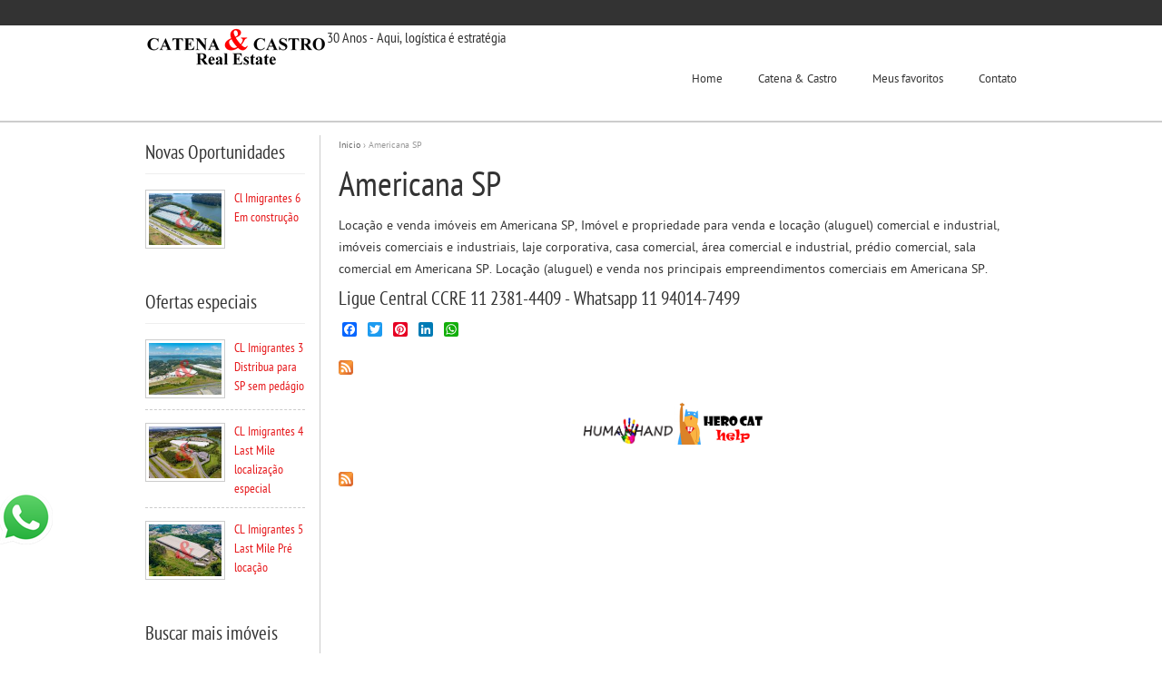

--- FILE ---
content_type: text/html; charset=utf-8
request_url: https://mail.ccre.com.br/cidade/americana-sp
body_size: 7796
content:
<!DOCTYPE html>
<!--[if IEMobile 7]><html class="iem7"  lang="pt-br" dir="ltr"><![endif]-->
<!--[if lte IE 6]><html class="lt-ie9 lt-ie8 lt-ie7"  lang="pt-br" dir="ltr"><![endif]-->
<!--[if (IE 7)&(!IEMobile)]><html class="lt-ie9 lt-ie8"  lang="pt-br" dir="ltr"><![endif]-->
<!--[if IE 8]><html class="lt-ie9"  lang="pt-br" dir="ltr"><![endif]-->
<!--[if (gte IE 9)|(gt IEMobile 7)]><!--><html  lang="pt-br" dir="ltr" prefix="fb: https://ogp.me/ns/fb# og: https://ogp.me/ns#"><!--<![endif]-->

<head profile="http://www.w3.org/1999/xhtml/vocab">
  <meta charset="utf-8" />
<link rel="alternate" type="application/rss+xml" title="Americana SP" href="https://mail.ccre.com.br/taxonomy/term/278/all/feed" />
<meta name="description" content="Locação e venda imóveis em Americana SP, Imóvel e propriedade para venda e locação (aluguel) comercial e industrial, imóveis comerciais e industriais, laje corporativa, casa comercial, área comercial e industrial, prédio comercial, sala comercial em Americana SP. Locação (aluguel) e venda nos principais empreendimentos comerciais em Americana SP." />
<meta name="abstract" content="Locação e venda imóveis em Americana SP, Imóvel e propriedade para venda e locação (aluguel) comercial e industrial, imóveis comerciais e industriais, laje corporativa, casa comercial, área comercial e industrial, prédio comercial, sala comercial em Americana SP. Locação (aluguel) e venda nos principais empreendimentos comerciais em Americana SP." />
<meta name="keywords" content="aluguel, alugar, locação, galpão" />
<meta name="robots" content="follow, index" />
<meta name="generator" content="Drupal 7 (https://www.drupal.org)" />
<link rel="canonical" href="https://mail.ccre.com.br/cidade/americana-sp" />
<link rel="shortlink" href="https://mail.ccre.com.br/taxonomy/term/278" />
<link rel="shortcut icon" href="https://www.ccre.com.br/sites/default/files/favicon.ico" type="image/vnd.microsoft.icon" />
  <title>Americana SP | Galpão</title>

      <meta http-equiv="cleartype" content="on">
  <meta name="viewport" content="width=device-width, initial-scale=1, maximum-scale=1.0, minimum-scale=1, user-scalable=no" />
  
  
  <!-- iOS Icons -->
      <link rel="apple-touch-icon-precomposed" sizes="144x144" href="/sites/all/themes/realestate/apple-touch-icon-144-precomposed.png">
      <link rel="apple-touch-icon-precomposed" sizes="114x114" href="/sites/all/themes/realestate/apple-touch-icon-114-precomposed.png">
        <link rel="apple-touch-icon-precomposed" sizes="72x72" href="/sites/all/themes/realestate/apple-touch-icon-72-precomposed.png">
                      <link rel="apple-touch-icon-precomposed" href="/sites/all/themes/realestate/apple-touch-icon-57-precomposed.png">

			          
			          
					
  <style>
@import url("https://mail.ccre.com.br/modules/system/system.base.css?sxtce9");
@import url("https://mail.ccre.com.br/modules/system/system.messages.css?sxtce9");
@import url("https://mail.ccre.com.br/modules/system/system.theme.css?sxtce9");
</style>
<style>
@import url("https://mail.ccre.com.br/modules/comment/comment.css?sxtce9");
@import url("https://mail.ccre.com.br/modules/field/theme/field.css?sxtce9");
@import url("https://mail.ccre.com.br/modules/node/node.css?sxtce9");
@import url("https://mail.ccre.com.br/modules/search/search.css?sxtce9");
@import url("https://mail.ccre.com.br/modules/user/user.css?sxtce9");
@import url("https://mail.ccre.com.br/sites/all/modules/views/css/views.css?sxtce9");
@import url("https://mail.ccre.com.br/sites/all/modules/back_to_top/css/back_to_top.css?sxtce9");
</style>
<style>
@import url("https://mail.ccre.com.br/sites/all/modules/ctools/css/ctools.css?sxtce9");
</style>
<style>#backtotop{left:10px;}
</style>
<style>
@import url("https://mail.ccre.com.br/sites/all/modules/addtoany/addtoany.css?sxtce9");
@import url("https://mail.ccre.com.br/sites/all/modules/feedback_simple/feedback_simple.css?sxtce9");
</style>
<style>
@import url("https://mail.ccre.com.br/sites/all/themes/realestate/css/normalize.css?sxtce9");
@import url("https://mail.ccre.com.br/sites/all/themes/realestate/css/wireframes.css?sxtce9");
@import url("https://mail.ccre.com.br/sites/all/themes/realestate/css/layouts/responsive-sidebars.css?sxtce9");
@import url("https://mail.ccre.com.br/sites/all/themes/realestate/css/tabs.css?sxtce9");
@import url("https://mail.ccre.com.br/sites/all/themes/realestate/css/pages.css?sxtce9");
@import url("https://mail.ccre.com.br/sites/all/themes/realestate/css/blocks.css?sxtce9");
@import url("https://mail.ccre.com.br/sites/all/themes/realestate/css/navigation.css?sxtce9");
@import url("https://mail.ccre.com.br/sites/all/themes/realestate/css/views-styles.css?sxtce9");
@import url("https://mail.ccre.com.br/sites/all/themes/realestate/css/nodes.css?sxtce9");
@import url("https://mail.ccre.com.br/sites/all/themes/realestate/css/comments.css?sxtce9");
@import url("https://mail.ccre.com.br/sites/all/themes/realestate/css/forms.css?sxtce9");
@import url("https://mail.ccre.com.br/sites/all/themes/realestate/css/fields.css?sxtce9");
@import url("https://mail.ccre.com.br/sites/all/themes/realestate/css/ui/jquery.ui.base.css?sxtce9");
@import url("https://mail.ccre.com.br/sites/all/themes/realestate/css/ui/jquery.ui.theme.css?sxtce9");
@import url("https://mail.ccre.com.br/sites/all/themes/realestate/css/responsive-mobile-portrait-layout.css?sxtce9");
@import url("https://mail.ccre.com.br/sites/all/themes/realestate/css/print.css?sxtce9");
@import url("https://mail.ccre.com.br/sites/all/themes/realestate/css-custom/custom.css?sxtce9");
</style>
<style media="(min-width: 479px)">
@import url("https://mail.ccre.com.br/sites/all/themes/realestate/css/responsive-mobile-landscape-layout.css?sxtce9");
</style>
<style media="(min-width: 767px)">
@import url("https://mail.ccre.com.br/sites/all/themes/realestate/css/responsive-tablet-layout.css?sxtce9");
</style>
<style media="all and (min-width: 980px) and (min-device-width: 980px), all and (max-device-width: 1024px) and (min-width: 1024px) and (orientation:landscape)">
@import url("https://mail.ccre.com.br/sites/all/themes/realestate/css/responsive-screen-layout.css?sxtce9");
</style>
<style media="(min-width: 1120px)">
@import url("https://mail.ccre.com.br/sites/all/themes/realestate/css/responsive-wide-layout.css?sxtce9");
</style>
<style>
@import url("https://mail.ccre.com.br/sites/default/files/fontyourface/fontsquirrel/PT-Sans-fontfacekit/stylesheet.css?sxtce9");
</style>
  <script src="https://mail.ccre.com.br/misc/jquery.js?v=1.4.4"></script>
<script src="https://mail.ccre.com.br/misc/jquery-extend-3.4.0.js?v=1.4.4"></script>
<script src="https://mail.ccre.com.br/misc/jquery-html-prefilter-3.5.0-backport.js?v=1.4.4"></script>
<script src="https://mail.ccre.com.br/misc/jquery.once.js?v=1.2"></script>
<script src="https://mail.ccre.com.br/misc/drupal.js?sxtce9"></script>
<script src="https://mail.ccre.com.br/misc/ui/jquery.effects.core.min.js?v=1.8.7"></script>
<script src="https://mail.ccre.com.br/sites/all/modules/back_to_top/js/back_to_top.js?sxtce9"></script>
<script src="https://mail.ccre.com.br/sites/default/files/languages/pt-br_tbTWVoJDAf65GasknP5CtCadzZ217ve3VvodpACNn74.js?sxtce9"></script>
<script src="https://mail.ccre.com.br/sites/all/modules/better_exposed_filters/better_exposed_filters.js?sxtce9"></script>
<script src="https://mail.ccre.com.br/sites/all/modules/ctools/js/jump-menu.js?sxtce9"></script>
<script>window.a2a_config=window.a2a_config||{};window.da2a={done:false,html_done:false,script_ready:false,script_load:function(){var a=document.createElement('script'),s=document.getElementsByTagName('script')[0];a.type='text/javascript';a.async=true;a.src='https://static.addtoany.com/menu/page.js';s.parentNode.insertBefore(a,s);da2a.script_load=function(){};},script_onready:function(){da2a.script_ready=true;if(da2a.html_done)da2a.init();},init:function(){for(var i=0,el,target,targets=da2a.targets,length=targets.length;i<length;i++){el=document.getElementById('da2a_'+(i+1));target=targets[i];a2a_config.linkname=target.title;a2a_config.linkurl=target.url;if(el){a2a.init('page',{target:el});el.id='';}da2a.done=true;}da2a.targets=[];}};(function ($){Drupal.behaviors.addToAny = {attach: function (context, settings) {if (context !== document && window.da2a) {if(da2a.script_ready)a2a.init_all();da2a.script_load();}}}})(jQuery);a2a_config.callbacks=a2a_config.callbacks||[];a2a_config.callbacks.push({ready:da2a.script_onready});a2a_config.overlays=a2a_config.overlays||[];a2a_config.templates=a2a_config.templates||{};</script>
<script src="https://mail.ccre.com.br/sites/all/themes/realestate/js/scrollTo.js?sxtce9"></script>
<script src="https://mail.ccre.com.br/sites/all/themes/realestate/js/menu.js?sxtce9"></script>
<script src="https://mail.ccre.com.br/sites/all/themes/realestate/js/retina.js?sxtce9"></script>
<script src="https://mail.ccre.com.br/sites/all/themes/realestate/ui/jquery.ui.core.js?sxtce9"></script>
<script src="https://mail.ccre.com.br/sites/all/themes/realestate/ui/jquery.ui.widget.js?sxtce9"></script>
<script src="https://mail.ccre.com.br/sites/all/themes/realestate/ui/jquery.ui.mouse.js?sxtce9"></script>
<script src="https://mail.ccre.com.br/sites/all/themes/realestate/ui/jquery.ui.slider.js?sxtce9"></script>
<script src="https://mail.ccre.com.br/sites/all/themes/realestate/js/jquery.getpayment.js?sxtce9"></script>
<script>jQuery.extend(Drupal.settings, {"basePath":"\/","pathPrefix":"","setHasJsCookie":0,"ajaxPageState":{"theme":"realestate","theme_token":"kV2m5D9w7k0w87v9vXmfygfvzXnI1U-m2L0cV1elni4","js":{"0":1,"misc\/jquery.js":1,"misc\/jquery-extend-3.4.0.js":1,"misc\/jquery-html-prefilter-3.5.0-backport.js":1,"misc\/jquery.once.js":1,"misc\/drupal.js":1,"misc\/ui\/jquery.effects.core.min.js":1,"sites\/all\/modules\/back_to_top\/js\/back_to_top.js":1,"public:\/\/languages\/pt-br_tbTWVoJDAf65GasknP5CtCadzZ217ve3VvodpACNn74.js":1,"sites\/all\/modules\/better_exposed_filters\/better_exposed_filters.js":1,"sites\/all\/modules\/ctools\/js\/jump-menu.js":1,"1":1,"sites\/all\/themes\/realestate\/js\/scrollTo.js":1,"sites\/all\/themes\/realestate\/js\/menu.js":1,"sites\/all\/themes\/realestate\/js\/retina.js":1,"sites\/all\/themes\/realestate\/ui\/jquery.ui.core.js":1,"sites\/all\/themes\/realestate\/ui\/jquery.ui.widget.js":1,"sites\/all\/themes\/realestate\/ui\/jquery.ui.mouse.js":1,"sites\/all\/themes\/realestate\/ui\/jquery.ui.slider.js":1,"sites\/all\/themes\/realestate\/js\/jquery.getpayment.js":1},"css":{"modules\/system\/system.base.css":1,"modules\/system\/system.menus.css":1,"modules\/system\/system.messages.css":1,"modules\/system\/system.theme.css":1,"modules\/comment\/comment.css":1,"modules\/field\/theme\/field.css":1,"modules\/node\/node.css":1,"modules\/search\/search.css":1,"modules\/user\/user.css":1,"sites\/all\/modules\/views\/css\/views.css":1,"sites\/all\/modules\/back_to_top\/css\/back_to_top.css":1,"sites\/all\/modules\/ctools\/css\/ctools.css":1,"0":1,"sites\/all\/modules\/addtoany\/addtoany.css":1,"sites\/all\/modules\/feedback_simple\/feedback_simple.css":1,"sites\/all\/themes\/realestate\/system.menus.css":1,"sites\/all\/themes\/realestate\/css\/normalize.css":1,"sites\/all\/themes\/realestate\/css\/wireframes.css":1,"sites\/all\/themes\/realestate\/css\/layouts\/responsive-sidebars.css":1,"sites\/all\/themes\/realestate\/css\/page-backgrounds.css":1,"sites\/all\/themes\/realestate\/css\/tabs.css":1,"sites\/all\/themes\/realestate\/css\/pages.css":1,"sites\/all\/themes\/realestate\/css\/blocks.css":1,"sites\/all\/themes\/realestate\/css\/navigation.css":1,"sites\/all\/themes\/realestate\/css\/views-styles.css":1,"sites\/all\/themes\/realestate\/css\/nodes.css":1,"sites\/all\/themes\/realestate\/css\/comments.css":1,"sites\/all\/themes\/realestate\/css\/forms.css":1,"sites\/all\/themes\/realestate\/css\/fields.css":1,"sites\/all\/themes\/realestate\/css\/ui\/jquery.ui.base.css":1,"sites\/all\/themes\/realestate\/css\/ui\/jquery.ui.theme.css":1,"sites\/all\/themes\/realestate\/css\/responsive-mobile-portrait-layout.css":1,"sites\/all\/themes\/realestate\/css\/print.css":1,"sites\/all\/themes\/realestate\/css-custom\/custom.css":1,"sites\/all\/themes\/realestate\/css\/responsive-mobile-landscape-layout.css":1,"sites\/all\/themes\/realestate\/css\/responsive-tablet-layout.css":1,"sites\/all\/themes\/realestate\/css\/responsive-screen-layout.css":1,"sites\/all\/themes\/realestate\/css\/responsive-wide-layout.css":1,"sites\/default\/files\/fontyourface\/fontsquirrel\/PT-Sans-fontfacekit\/stylesheet.css":1}},"better_exposed_filters":{"views":{"taxonomy_term":{"displays":{"page":{"filters":[]}}},"sidebars_car_blocks":{"displays":{"block_4":{"filters":[]},"block_3":{"filters":[]}}},"footer_car_blocks":{"displays":{"block_2":{"filters":[]},"block":{"filters":[]},"block_1":{"filters":[]}}}},"datepicker":false,"slider":false,"settings":[],"autosubmit":false},"urlIsAjaxTrusted":{"\/cidade\/americana-sp":true,"\/properties-browser":true},"back_to_top":{"back_to_top_button_trigger":"100","back_to_top_button_text":"Back to top","#attached":{"library":[["system","ui"]]}}});</script>
  
  <script>
      
  </script>
      <!--[if lt IE 9]>
    <script src="/sites/all/themes/zen/js/html5-respond.js"></script>
    <![endif]-->
  </head>
<body class="html not-front not-logged-in one-sidebar sidebar-first page-taxonomy page-taxonomy-term page-taxonomy-term- page-taxonomy-term-278 section-cidade page-views" >
	
		
    
	<div class="second-body">
      <p id="skip-link">
      <a href="#main-menu" class="element-invisible element-focusable">Jump to navigation</a>
    </p>
      <div id="page-top-wide">
  </div>
<div id="page">
  <header id="header" role="banner">

          <a href="/" title="Início" rel="home" id="logo"><img src="https://mail.ccre.com.br/sites/default/files/logooficial2022catenaecastrorealestate200.png" alt="Início" /></a>
	   <a href="/" title="Início" rel="home" id="logo-mobile"><img src="/sites/all/themes/realestate/logo-mobile.png" alt="Início" /></a>
    
          <hgroup id="name-and-slogan">
        
                  <h2 id="site-slogan">30 Anos - Aqui, logística é estratégia </h2>
              </hgroup><!-- /#name-and-slogan -->
    
   

      <div class="header__region region region-header">
    <div id="block-system-main-menu" class="block block-system block-menu first odd" role="navigation">

      
  <ul class="menu"><li class="menu__item is-leaf first leaf menu-218"><a href="/" title="Locação Venda Imóveis Comerciais Industriais" name="Locação Venda Imóveis Industriais Logísticos Comerciais" class="menu__link menu-218">Home</a></li>
<li class="menu__item is-leaf leaf menu-13378"><a href="/catena-castro-real-estate" class="menu__link menu-13378">Catena &amp; Castro</a></li>
<li class="menu__item is-leaf leaf menu-11734"><a href="/bookmarks" class="menu__link menu-11734">Meus favoritos</a></li>
<li class="menu__item is-leaf last leaf menu-8689"><a href="https://ccre.com.br/contato-site" name="CCRE Locação Venda Imóveis Industriais Logísticos Comerciais" class="menu__link menu-8689">Contato</a></li>
</ul>
</div>
<div id="block-jump-menu-jump-menu-m-main-menu" class="block block-jump-menu last even">

      
  <form action="/cidade/americana-sp" method="post" id="ctools-jump-menu--2" accept-charset="UTF-8"><div><div class="container-inline"><div class="form-item form-type-select form-item-jump">
 <select class="ctools-jump-menu-select ctools-jump-menu-change form-select" id="edit-jump--2" name="jump"><option value="" selected="selected">Menu principal</option><option value="/" class="d-1">Início</option><option value="/catena-castro-real-estate" class="d-1">Catena &amp; Castro</option><option value="/bookmarks" class="d-1">Meus favoritos</option><option value="https://ccre.com.br/contato-site" class="d-1">Contato</option></select>
</div>
<input class="ctools-jump-menu-button ctools-jump-menu-hide form-submit" type="submit" id="edit-go--2" name="op" value="Ir" /></div><input type="hidden" name="form_build_id" value="form-mqJ88Kj2bomn98FAnC_wunDlkHss0gy50Tb92Eb0d38" />
<input type="hidden" name="form_id" value="ctools_jump_menu" />
</div></form>
</div>
  </div>

<link rel="shortcut icon" href="https://ccre.com.br/favicon.ico">

<script src="//code.jivosite.com/widget.js" data-jv-id="YVbR03XDtT" async></script>
<script async src="https://pagead2.googlesyndication.com/pagead/js/adsbygoogle.js?client=ca-pub-5980823297932723"
     crossorigin="anonymous"></script>

  </header>
  
  <div id="main">
	  
<html>
  <head>
    <title>Catena e Castro Real Estate</title>
<script type="application/ld+json">
{ "@context": "http://schema.org",
  "@type": "RealEstateAgent",
  "url": "https://ccre.com.br",
  "logo": "https://ccre.com.br/sites/default/files/logo.png",
  "image": "https://catenaecastro.com.br/catena-e-castro-real-estate.jpg",
  "name": "Catena & Castro Real Estate",
  "description": "Venda locação imóveis industriais logísticos e comerciais",
  "address": "São Paulo",
   "email":"mailto:grupo@catenaecastro.com.br",
  "telephone": "55 11 2381-4409",
  "priceRange": "Real",
  "additionalType": "https://www.ccre.com.br",
  "aggregateRating":
    {"@type": "AggregateRating",
     "ratingValue": "5",
     "reviewCount": "8"
    }
}
</script>
</head>
  <body>
  </body>
</html>
<html>
  <head>
    <title>Propriedades</title>
    <script type="application/ld+json">
    {
      "@context": "https://schema.org/",
      "@type": "Product",
      "name": "Galpão Logístico",
      "image": [ "https://catenaecastro.com.br/catena-e-castro-real-estate.jpg"
       ],
      "description": "Galpão logistico para alugar em condominios logisticos no Brasil",
      "sku": "654654",
      "mpn": "68",
      "brand": {
        "@type": "Brand",
        "name": "Catena & Castro Real Estate"
      },
      "review": {
        "@type": "Review",
        "reviewRating": {
          "@type": "Rating",
          "ratingValue": "5",
          "bestRating": "8"
        },
        "author": {
          "@type": "Person",
          "name": "Inácio Rodrigo Castro"
        }
      },
      "aggregateRating": {
        "@type": "AggregateRating",
        "ratingValue": "5",
        "reviewCount": "215"
      },
      "offers": {
        "@type": "Offer",
        "url": "https://ccre.com.br",
        "priceCurrency": "Real",
        "price": "1",
        "priceValidUntil": "2020-11-20",
        "itemCondition": "UsedCondition",
        "availability": "LimitedAvailability",
        "seller": {
          "@type": "Organization",
          "name": "Catena & Castro"
        }
      }
    }
    </script>
  </head>
  <body>
  </body>
</html>

    <div id="content" class="column" role="main">
      
      <nav class="breadcrumb" role="navigation"><h2 class="element-invisible">Você está aqui</h2><ol><li><a href="/">Início</a> › </li><li>Americana SP</li></ol></nav>      <a id="main-content"></a>
                    <h1 class="title" id="page-title">Americana SP</h1>
                                          


<div class="view view-taxonomy-term view-id-taxonomy_term view-display-id-page view-dom-id-633ef4bd9970dba85bf09759e2687c98">
            <div class="view-header">
      Locação e venda imóveis em Americana SP,  Imóvel e propriedade para venda e locação (aluguel) comercial e industrial, imóveis comerciais e industriais, laje corporativa, casa comercial, área comercial e industrial, prédio comercial, sala comercial em Americana SP. Locação (aluguel) e venda nos principais empreendimentos comerciais em Americana SP.     </div>
  
  
  
  
  
  
  
  
  
</div><div id="block-addtoany-addtoany-button" class="block block-addtoany even">

        <h2 class="block__title block-title">Ligue Central CCRE 11 2381-4409 - Whatsapp 11 94014-7499</h2>
    
  <span class="a2a_kit a2a_target addtoany_list" id="da2a_1">
      
      
      <a class="a2a_button_facebook"></a>
<a class="a2a_button_twitter"></a>
<a class="a2a_button_pinterest"></a>
<a class="a2a_button_linkedin"></a>
<a class="a2a_button_whatsapp"></a>
    </span>
    <script type="text/javascript">
<!--//--><![CDATA[//><!--
if(window.da2a)da2a.script_load();
//--><!]]>
</script>
</div>
<div id="block-node-syndicate" class="block block-node odd" role="complementary">

      
  <a href="/rss.xml" class="feed-icon" title="Subscrever Feeds"><img src="https://mail.ccre.com.br/misc/feed.png" width="16" height="16" alt="Subscrever Feeds" /></a>
</div>
<div id="block-block-27" class="block block-block last even">

      
  <p></p><center><a href="https://humanhand.org/"><img src="https://humanhand.org/humanhand-letrapreta-site.png" width="100" height="20" border="0" alt="Human Hand Org" title="Human Hand Org" /></a><a href="https://herocathelp.com/"><img src="https://herocathelp.com/sites/default/files/logooficialherocathelp150.png" width="100" height="20" border="0" alt="Hero Cat Help" title="Hero Cat Help" /></a></center>

</div>
      <a href="https://mail.ccre.com.br/taxonomy/term/278/all/feed" class="feed-icon" title="Subscrever Americana SP"><img src="https://mail.ccre.com.br/misc/feed.png" width="16" height="16" alt="Subscrever Americana SP" /></a>    </div><!-- /#content -->

    
    
          <aside class="sidebars">
          <section class="region region-sidebar-first column sidebar">
    <div id="block-views-sidebars-car-blocks-block-4" class="block block-views first odd">

        <h2 class="block__title block-title">Novas Oportunidades</h2>
    
  <div class="view view-sidebars-car-blocks view-id-sidebars_car_blocks view-display-id-block_4 view-dom-id-5ad0325ff017837231f8c72ee0d88f77">
        
  
  
      <div class="view-content">
        <div class="views-row views-row-1 views-row-odd views-row-first views-row-last">
      
  <div class="views-field views-field-field-image">        <div class="field-content"><a href="/properties/cl-imigrantes-6"><img src="https://mail.ccre.com.br/sites/default/files/styles/cardealer-car-page-mini/public/property-photos/catenaecastrorealestate-sanca-cl-imigrantes-6%20%283%29.jpg?itok=Oposzqxz" width="80" height="57" alt="Galpões logísticos para locação – CL Imigrantes 6 | São Bernardo do Campo" title="Galpões logísticos para locação – CL Imigrantes 6 | São Bernardo do Campo" /></a></div>  </div>  
  <div class="views-field views-field-title">        <h4 class="field-content"><a href="/properties/cl-imigrantes-6" title="CCRE Imóveis Corporativos Comerciais Industriais e Logísticos">Cl Imigrantes 6 Em construção</a></h4>  </div>  </div>
    </div>
  
  
  
  
  
  
</div>
</div>
<div id="block-views-sidebars-car-blocks-block-3" class="block block-views even">

        <h2 class="block__title block-title">Ofertas especiais</h2>
    
  <div class="view view-sidebars-car-blocks view-id-sidebars_car_blocks view-display-id-block_3 view-dom-id-6b125965a0f145d402eab3a72e2e562a">
        
  
  
      <div class="view-content">
        <div class="views-row views-row-1 views-row-odd views-row-first">
      
  <div class="views-field views-field-field-image">        <div class="field-content"><a href="/properties/cl-imigrantes-3"><img src="https://mail.ccre.com.br/sites/default/files/styles/cardealer-car-page-mini/public/property-photos/cl%3Dimigrantes-3-catena-e-castro%3Dreal%3Destate%20%281%29.jpg?itok=wFzfDuzh" width="80" height="57" alt="" /></a></div>  </div>  
  <div class="views-field views-field-title">        <h4 class="field-content"><a href="/properties/cl-imigrantes-3" title="CCRE Imóveis Corporativos Comerciais Industriais e Logísticos">CL Imigrantes 3 Distribua para SP sem pedágio</a></h4>  </div>  </div>
  <div class="views-row views-row-2 views-row-even">
      
  <div class="views-field views-field-field-image">        <div class="field-content"><a href="/properties/cl-imigrantes-4"><img src="https://mail.ccre.com.br/sites/default/files/styles/cardealer-car-page-mini/public/property-photos/cl-imigrantes-4%3Dcatenaecastrorealestate%20%281%29.jpg?itok=hmfsnrtf" width="80" height="57" alt="Galpões logísticos para locação – CL Imigrantes 4 | São Bernardo do Campo" title="Galpões logísticos para locação – CL Imigrantes 4 | São Bernardo do Campo" /></a></div>  </div>  
  <div class="views-field views-field-title">        <h4 class="field-content"><a href="/properties/cl-imigrantes-4" title="CCRE Imóveis Corporativos Comerciais Industriais e Logísticos">CL Imigrantes 4 Last Mile localização especial</a></h4>  </div>  </div>
  <div class="views-row views-row-3 views-row-odd views-row-last">
      
  <div class="views-field views-field-field-image">        <div class="field-content"><a href="/properties/cl-imigrantes-5"><img src="https://mail.ccre.com.br/sites/default/files/styles/cardealer-car-page-mini/public/property-photos/catenaecastrorealestate-sanca-galpoes-centro-logistico-cl-imigrantes-5-galeria-5%20%284%29.jpg?itok=yKKmSZ-3" width="80" height="57" alt="Galpões logísticos para locação – CL Imigrantes 5 | São Bernardo do Campo" title="Galpões logísticos para locação – CL Imigrantes 5 | São Bernardo do Campo" /></a></div>  </div>  
  <div class="views-field views-field-title">        <h4 class="field-content"><a href="/properties/cl-imigrantes-5" title="CCRE Imóveis Corporativos Comerciais Industriais e Logísticos">CL Imigrantes 5 Last Mile Pré locação </a></h4>  </div>  </div>
    </div>
  
  
  
  
  
  
</div>
</div>
<div id="block-multiblock-1" class="block block-multiblock block-views block-views--exp-browse_cars-cars_thumbs-instance last odd">

        <h2 class="block__title block-title">Buscar mais imóveis</h2>
    
  <form action="/properties-browser" method="get" id="views-exposed-form-browse-cars-cars-thumbs" accept-charset="UTF-8"><div><div class="views-exposed-form">
  <div class="views-exposed-widgets clearfix">
    <div class="filters-block">
	<div class="left">
	  <h4>Buscar Propriedade</h4>
	</div>
          <div id="edit-field-property-type-tid-wrapper" class="views-exposed-widget views-widget-filter-field_property_type_tid">
                  <label for="edit-field-property-type-tid">
            Tipo Propriedade          </label>
                        <div class="views-widget">
          <div class="form-item form-type-select form-item-field-property-type-tid">
 <select id="edit-field-property-type-tid" name="field_property_type_tid" class="form-select"><option value="All" selected="selected">- Qualquer -</option><option value="151">Galpão Condomínio Logístico (5) </option></select>
</div>
        </div>
      </div>
          <div id="edit-field-bedrooms-tid-wrapper" class="views-exposed-widget views-widget-filter-field_bedrooms_tid">
                  <label for="edit-field-bedrooms-tid">
            Cidade          </label>
                        <div class="views-widget">
          <div class="form-item form-type-select form-item-field-bedrooms-tid">
 <select id="edit-field-bedrooms-tid" name="field_bedrooms_tid" class="form-select"><option value="All" selected="selected">- Qualquer -</option><option value="477">ABC SP (5 properties) </option><option value="153">São Bernardo do Campo SP (5 properties) </option></select>
</div>
        </div>
      </div>
          <div id="edit-field-bathrooms-tid-wrapper" class="views-exposed-widget views-widget-filter-field_bathrooms_tid">
                  <label for="edit-field-bathrooms-tid">
            Região          </label>
                        <div class="views-widget">
          <div class="form-item form-type-select form-item-field-bathrooms-tid">
 <select id="edit-field-bathrooms-tid" name="field_bathrooms_tid" class="form-select"><option value="All" selected="selected">- Qualquer -</option><option value="919">Grande São Paulo (5 properties) </option></select>
</div>
        </div>
      </div>
          <div id="edit-field-status-tid-wrapper" class="views-exposed-widget views-widget-filter-field_status_tid">
                  <label for="edit-field-status-tid">
            Tipo operação          </label>
                        <div class="views-widget">
          <div class="form-item form-type-select form-item-field-status-tid">
 <select id="edit-field-status-tid" name="field_status_tid" class="form-select"><option value="All" selected="selected">- Qualquer -</option><option value="141">Locação (5) </option></select>
</div>
        </div>
      </div>
          <div id="edit-field-agent-tid-wrapper" class="views-exposed-widget views-widget-filter-field_agent_tid">
                  <label for="edit-field-agent-tid">
            Atendimento          </label>
                        <div class="views-widget">
          <div class="form-item form-type-select form-item-field-agent-tid">
 <select id="edit-field-agent-tid" name="field_agent_tid" class="form-select"><option value="All" selected="selected">- Qualquer -</option><option value="923">Rodrigo Castro (5) </option></select>
</div>
        </div>
      </div>
    	</div>
                <div class="views-exposed-widget views-submit-button">
      <input type="submit" id="edit-submit-browse-cars" value="Buscar Imóveis" class="form-submit" />    </div>
          <div class="views-exposed-widget views-reset-button">
        <input type="submit" id="edit-reset" name="op" value="Reiniciar" class="form-submit" />      </div>
	</div>
      </div>
</div>
</div></form>
</div>
  </section>
              </aside><!-- /.sidebars -->
    
  </div><!-- /#main -->

  

</div><!-- /#page -->

<div id="page-footer-wide">

    <footer id="footer" class="region region-footer">
    <div id="block-views-footer-car-blocks-block-2" class="block block-views first odd">

        <h2 class="block__title block-title">São Bernardo do Campo</h2>
    
  <div class="view view-footer-car-blocks view-id-footer_car_blocks view-display-id-block_2 view-dom-id-8f76fadccea979537bd60632f72b532b">
        
  
  
      <div class="view-content">
        <div class="views-row views-row-1 views-row-odd views-row-first">
      
  <div class="views-field views-field-field-image">        <div class="field-content"><a href="/properties/cl-imigrantes-2"><img src="https://mail.ccre.com.br/sites/default/files/styles/cardealer-car-mini-thumbnail/public/property-photos/ccre-condominio-logistico-sao-bernardo-do-campo-catena-e-castro-real-estate%20%2814%29.jpg?itok=OqipPJzZ" width="46" height="31" alt="Galpão logístico para locação – CL Imigrantes 2 São Bernardo" title="Galpão CL Imigrantes 2 disponível para locação em São Bernardo" /></a></div>  </div>  
  <div class="views-field views-field-title">        <h3 class="field-content"><a href="/properties/cl-imigrantes-2" title="CL Imigrantes 2 ">CL Imigrantes 2</a></h3>  </div>  
  <div class="views-field views-field-nothing">        <span class="field-content">Galpão Condomínio Logístico - R$ 0,00 - Grande São Paulo - ABC SP, São Bernardo do Campo SP - 2.700,00 m².</span>  </div>  </div>
  <div class="views-row views-row-2 views-row-even">
      
  <div class="views-field views-field-field-image">        <div class="field-content"><a href="/properties/cl-imigrantes-3"><img src="https://mail.ccre.com.br/sites/default/files/styles/cardealer-car-mini-thumbnail/public/property-photos/cl%3Dimigrantes-3-catena-e-castro%3Dreal%3Destate%20%281%29.jpg?itok=Jt-pQM87" width="46" height="31" alt="" /></a></div>  </div>  
  <div class="views-field views-field-title">        <h3 class="field-content"><a href="/properties/cl-imigrantes-3" title="CL Imigrantes 3 ">CL Imigrantes 3</a></h3>  </div>  
  <div class="views-field views-field-nothing">        <span class="field-content">Galpão Condomínio Logístico - R$ 0,00 - Grande São Paulo - ABC SP, São Bernardo do Campo SP - 5.030,00 m².</span>  </div>  </div>
  <div class="views-row views-row-3 views-row-odd">
      
  <div class="views-field views-field-field-image">        <div class="field-content"><a href="/properties/cl-imigrantes-4"><img src="https://mail.ccre.com.br/sites/default/files/styles/cardealer-car-mini-thumbnail/public/property-photos/cl-imigrantes-4%3Dcatenaecastrorealestate%20%281%29.jpg?itok=Y_k5IKUK" width="46" height="31" alt="Galpões logísticos para locação – CL Imigrantes 4 | São Bernardo do Campo" title="Galpões logísticos para locação – CL Imigrantes 4 | São Bernardo do Campo" /></a></div>  </div>  
  <div class="views-field views-field-title">        <h3 class="field-content"><a href="/properties/cl-imigrantes-4" title="CL Imigrantes 4  ">CL Imigrantes 4 </a></h3>  </div>  
  <div class="views-field views-field-nothing">        <span class="field-content">Galpão Condomínio Logístico - R$ 0,00 - Grande São Paulo - ABC SP, São Bernardo do Campo SP - 3.744,00 m².</span>  </div>  </div>
  <div class="views-row views-row-4 views-row-even views-row-last">
      
  <div class="views-field views-field-field-image">        <div class="field-content"><a href="/properties/cl-imigrantes-5"><img src="https://mail.ccre.com.br/sites/default/files/styles/cardealer-car-mini-thumbnail/public/property-photos/catenaecastrorealestate-sanca-galpoes-centro-logistico-cl-imigrantes-5-galeria-5%20%284%29.jpg?itok=sJRXdKcJ" width="46" height="31" alt="Galpões logísticos para locação – CL Imigrantes 5 | São Bernardo do Campo" title="Galpões logísticos para locação – CL Imigrantes 5 | São Bernardo do Campo" /></a></div>  </div>  
  <div class="views-field views-field-title">        <h3 class="field-content"><a href="/properties/cl-imigrantes-5" title="CL Imigrantes 5 ">CL Imigrantes 5</a></h3>  </div>  
  <div class="views-field views-field-nothing">        <span class="field-content">Galpão Condomínio Logístico - R$ 0,00 - Grande São Paulo - ABC SP, São Bernardo do Campo SP - 5.000,00 m².</span>  </div>  </div>
    </div>
  
  
  
  
  
  
</div>
</div>
<div id="block-views-footer-car-blocks-block" class="block block-views even">

        <h2 class="block__title block-title">Grande ABC </h2>
    
  <div class="view view-footer-car-blocks view-id-footer_car_blocks view-display-id-block view-dom-id-42724f24c466b5cca068a32e3a7e907c">
        
  
  
      <div class="view-content">
        <div class="views-row views-row-1 views-row-odd views-row-first">
      
  <div class="views-field views-field-field-image">        <div class="field-content"><a href="/properties/cl-imigrantes-6"><img src="https://mail.ccre.com.br/sites/default/files/styles/cardealer-car-mini-thumbnail/public/property-photos/catenaecastrorealestate-sanca-cl-imigrantes-6%20%283%29.jpg?itok=1Q6csC19" width="46" height="31" alt="Galpões logísticos para locação – CL Imigrantes 6 | São Bernardo do Campo" title="Galpões logísticos para locação – CL Imigrantes 6 | São Bernardo do Campo" /></a></div>  </div>  
  <div class="views-field views-field-title">        <h3 class="field-content"><a href="/properties/cl-imigrantes-6" title="Cl Imigrantes 6 ">Cl Imigrantes 6</a></h3>  </div>  
  <div class="views-field views-field-nothing">        <span class="field-content">Galpão Condomínio Logístico - R$ 0,00 - Grande São Paulo - ABC SP, São Bernardo do Campo SP - 3.000,00 m².</span>  </div>  </div>
  <div class="views-row views-row-2 views-row-even">
      
  <div class="views-field views-field-field-image">        <div class="field-content"><a href="/properties/cl-imigrantes-5"><img src="https://mail.ccre.com.br/sites/default/files/styles/cardealer-car-mini-thumbnail/public/property-photos/catenaecastrorealestate-sanca-galpoes-centro-logistico-cl-imigrantes-5-galeria-5%20%284%29.jpg?itok=sJRXdKcJ" width="46" height="31" alt="Galpões logísticos para locação – CL Imigrantes 5 | São Bernardo do Campo" title="Galpões logísticos para locação – CL Imigrantes 5 | São Bernardo do Campo" /></a></div>  </div>  
  <div class="views-field views-field-title">        <h3 class="field-content"><a href="/properties/cl-imigrantes-5" title="CL Imigrantes 5 ">CL Imigrantes 5</a></h3>  </div>  
  <div class="views-field views-field-nothing">        <span class="field-content">Galpão Condomínio Logístico - R$ 0,00 - Grande São Paulo - ABC SP, São Bernardo do Campo SP - 5.000,00 m².</span>  </div>  </div>
  <div class="views-row views-row-3 views-row-odd">
      
  <div class="views-field views-field-field-image">        <div class="field-content"><a href="/properties/cl-imigrantes-4"><img src="https://mail.ccre.com.br/sites/default/files/styles/cardealer-car-mini-thumbnail/public/property-photos/cl-imigrantes-4%3Dcatenaecastrorealestate%20%281%29.jpg?itok=Y_k5IKUK" width="46" height="31" alt="Galpões logísticos para locação – CL Imigrantes 4 | São Bernardo do Campo" title="Galpões logísticos para locação – CL Imigrantes 4 | São Bernardo do Campo" /></a></div>  </div>  
  <div class="views-field views-field-title">        <h3 class="field-content"><a href="/properties/cl-imigrantes-4" title="CL Imigrantes 4  ">CL Imigrantes 4 </a></h3>  </div>  
  <div class="views-field views-field-nothing">        <span class="field-content">Galpão Condomínio Logístico - R$ 0,00 - Grande São Paulo - ABC SP, São Bernardo do Campo SP - 3.744,00 m².</span>  </div>  </div>
  <div class="views-row views-row-4 views-row-even views-row-last">
      
  <div class="views-field views-field-field-image">        <div class="field-content"><a href="/properties/cl-imigrantes-3"><img src="https://mail.ccre.com.br/sites/default/files/styles/cardealer-car-mini-thumbnail/public/property-photos/cl%3Dimigrantes-3-catena-e-castro%3Dreal%3Destate%20%281%29.jpg?itok=Jt-pQM87" width="46" height="31" alt="" /></a></div>  </div>  
  <div class="views-field views-field-title">        <h3 class="field-content"><a href="/properties/cl-imigrantes-3" title="CL Imigrantes 3 ">CL Imigrantes 3</a></h3>  </div>  
  <div class="views-field views-field-nothing">        <span class="field-content">Galpão Condomínio Logístico - R$ 0,00 - Grande São Paulo - ABC SP, São Bernardo do Campo SP - 5.030,00 m².</span>  </div>  </div>
    </div>
  
  
  
  
  
  
</div>
</div>
<div id="block-views-footer-car-blocks-block-1" class="block block-views last odd">

        <h2 class="block__title block-title">Estado SP</h2>
    
  <div class="view view-footer-car-blocks view-id-footer_car_blocks view-display-id-block_1 view-dom-id-58eff984a5e6a888a97cf1dcfef2afb5">
        
  
  
      <div class="view-content">
        <div class="views-row views-row-1 views-row-odd views-row-first">
      
  <div class="views-field views-field-field-image">        <div class="field-content"><a href="/properties/cl-imigrantes-2"><img src="https://mail.ccre.com.br/sites/default/files/styles/cardealer-car-mini-thumbnail/public/property-photos/ccre-condominio-logistico-sao-bernardo-do-campo-catena-e-castro-real-estate%20%2814%29.jpg?itok=OqipPJzZ" width="46" height="31" alt="Galpão logístico para locação – CL Imigrantes 2 São Bernardo" title="Galpão CL Imigrantes 2 disponível para locação em São Bernardo" /></a></div>  </div>  
  <div class="views-field views-field-title">        <h3 class="field-content"><a href="/properties/cl-imigrantes-2" title="CL Imigrantes 2 ">CL Imigrantes 2</a></h3>  </div>  
  <div class="views-field views-field-nothing">        <span class="field-content">Galpão Condomínio Logístico - R$ 0,00 - Grande São Paulo - ABC SP, São Bernardo do Campo SP - 2.700,00 m².</span>  </div>  </div>
  <div class="views-row views-row-2 views-row-even">
      
  <div class="views-field views-field-field-image">        <div class="field-content"><a href="/properties/cl-imigrantes-3"><img src="https://mail.ccre.com.br/sites/default/files/styles/cardealer-car-mini-thumbnail/public/property-photos/cl%3Dimigrantes-3-catena-e-castro%3Dreal%3Destate%20%281%29.jpg?itok=Jt-pQM87" width="46" height="31" alt="" /></a></div>  </div>  
  <div class="views-field views-field-title">        <h3 class="field-content"><a href="/properties/cl-imigrantes-3" title="CL Imigrantes 3 ">CL Imigrantes 3</a></h3>  </div>  
  <div class="views-field views-field-nothing">        <span class="field-content">Galpão Condomínio Logístico - R$ 0,00 - Grande São Paulo - ABC SP, São Bernardo do Campo SP - 5.030,00 m².</span>  </div>  </div>
  <div class="views-row views-row-3 views-row-odd">
      
  <div class="views-field views-field-field-image">        <div class="field-content"><a href="/properties/cl-imigrantes-4"><img src="https://mail.ccre.com.br/sites/default/files/styles/cardealer-car-mini-thumbnail/public/property-photos/cl-imigrantes-4%3Dcatenaecastrorealestate%20%281%29.jpg?itok=Y_k5IKUK" width="46" height="31" alt="Galpões logísticos para locação – CL Imigrantes 4 | São Bernardo do Campo" title="Galpões logísticos para locação – CL Imigrantes 4 | São Bernardo do Campo" /></a></div>  </div>  
  <div class="views-field views-field-title">        <h3 class="field-content"><a href="/properties/cl-imigrantes-4" title="CL Imigrantes 4  ">CL Imigrantes 4 </a></h3>  </div>  
  <div class="views-field views-field-nothing">        <span class="field-content">Galpão Condomínio Logístico - R$ 0,00 - Grande São Paulo - ABC SP, São Bernardo do Campo SP - 3.744,00 m².</span>  </div>  </div>
  <div class="views-row views-row-4 views-row-even views-row-last">
      
  <div class="views-field views-field-field-image">        <div class="field-content"><a href="/properties/cl-imigrantes-5"><img src="https://mail.ccre.com.br/sites/default/files/styles/cardealer-car-mini-thumbnail/public/property-photos/catenaecastrorealestate-sanca-galpoes-centro-logistico-cl-imigrantes-5-galeria-5%20%284%29.jpg?itok=sJRXdKcJ" width="46" height="31" alt="Galpões logísticos para locação – CL Imigrantes 5 | São Bernardo do Campo" title="Galpões logísticos para locação – CL Imigrantes 5 | São Bernardo do Campo" /></a></div>  </div>  
  <div class="views-field views-field-title">        <h3 class="field-content"><a href="/properties/cl-imigrantes-5" title="CL Imigrantes 5 ">CL Imigrantes 5</a></h3>  </div>  
  <div class="views-field views-field-nothing">        <span class="field-content">Galpão Condomínio Logístico - R$ 0,00 - Grande São Paulo - ABC SP, São Bernardo do Campo SP - 5.000,00 m².</span>  </div>  </div>
    </div>
  
  
  
  
  
  
</div>
</div>
  </footer>
  
    <div class="region region-bottom">
    <div id="block-block-3" class="block block-block first last odd">

      
  <p>Copyright 2025 Portal CCRE pertence a <a href="http://catenaecastro.com.br" title="Catena &amp; Castro Real Estate">Catena &amp; Castro Real Estate</a> <a href="https://www.instagram.com/catenaecastrorealestate" target="_blank">Instagram Oficial</a> <a href="https://www.linkedin.com/company/ccre-catena-castro-real-estate/" target="_blank">LinkedIn
</a></p>

</div>
  </div>
  
</div>


    <div class="region region-page-bottom">
    <div id='feedback_simple'>
  <a
    href='https://api.whatsapp.com/send?phone=5511940147499'
    target='_blank'
    class='feedback_simple-left feedback_simple'
    style='top: 75%; height: 60px; width: 60px;'>
      <img
        alt='Feedback'
        src='/sites/all/modules/feedback_simple/whatsapp-60.png'
        height='60'
        width='60' />
  </a>
</div>
  </div>
<script>da2a.targets=[
{title:"Americana SP",url:"https:\/\/mail.ccre.com.br\/cidade\/americana-sp"}];
da2a.html_done=true;if(da2a.script_ready&&!da2a.done)da2a.init();da2a.script_load();</script>
</div>

</body>
</html>


--- FILE ---
content_type: text/html; charset=utf-8
request_url: https://www.google.com/recaptcha/api2/aframe
body_size: 267
content:
<!DOCTYPE HTML><html><head><meta http-equiv="content-type" content="text/html; charset=UTF-8"></head><body><script nonce="HsomztcdzofI6A_QpItdXQ">/** Anti-fraud and anti-abuse applications only. See google.com/recaptcha */ try{var clients={'sodar':'https://pagead2.googlesyndication.com/pagead/sodar?'};window.addEventListener("message",function(a){try{if(a.source===window.parent){var b=JSON.parse(a.data);var c=clients[b['id']];if(c){var d=document.createElement('img');d.src=c+b['params']+'&rc='+(localStorage.getItem("rc::a")?sessionStorage.getItem("rc::b"):"");window.document.body.appendChild(d);sessionStorage.setItem("rc::e",parseInt(sessionStorage.getItem("rc::e")||0)+1);localStorage.setItem("rc::h",'1762501477419');}}}catch(b){}});window.parent.postMessage("_grecaptcha_ready", "*");}catch(b){}</script></body></html>

--- FILE ---
content_type: text/css
request_url: https://mail.ccre.com.br/sites/all/themes/realestate/css/responsive-mobile-landscape-layout.css?sxtce9
body_size: 2480
content:
/*
 *	RealEstate Premium Theme v1.5
 *	Media Layout for MaxDeviceWidth 480px
 *	
 *  This stylesheet works only on a 480px width device. i.e. an iPhone on Landscape mode.
 *
 *  This theme is based(inherits) on the following styles (in order of apperance):
 *  1 - Zen Base Theme 5.1 for Drupal 7.
 *  2 - This file.
 *
 * For privacy & confidentiality reasons, you can erase these comments.
 *
 * Created by DoubleMThemes for ThemeSnap
 * http://doublemthemes.com
 */

#page, .page{    
    width: 480px;
}

.video-container {
position: relative;
padding-bottom: 56.25%;
padding-top: 30px; height: 0; overflow: hidden;
}
 
.video-container iframe,
.video-container object,
.video-container embed {
position: absolute;
top: 0;
left: 0;
width: 100%;
height: 100%;
}

body.not-front #main {
    width: 480px !important;
}

#page-top-wide {
    width: 480px;
}

#block-widgets-s-socialmedia-profile-default {
    margin-right: 109px;
}

#logo-mobile {
    text-align: center;
}

.region-header {
    width: 460px;
}

#block-jump-menu-jump-menu-m-main-menu select {
    width: 460px;
}

.view-cars-slideshow .views-slideshow-controls-top {
    width: 480px;
	margin-top: 39px;
}

.view-cars-slideshow img {
    width: 370px;
}

body.front .view-display-id-block_3 .views-row-4{
	display: block;
}

.view-cars-slideshow .views-field-field-image-1 {
    display: block;
    margin-left: 305px;
    margin-top: -116px;
}

.view-cars-slideshow .views-field-field-image-1 img {
    margin-left: -29px;
    margin-top: -7px;
    position: absolute;
    width: 170px;
}

.view-cars-slideshow .new, .view-cars-slideshow .low, .view-cars-slideshow .featured, .view-cars-slideshow .sold {
    margin-top: -265px;
    width: 382px;
}

.view-cars-slideshow .views-field-title h2 {
    font-size: 23px;
    line-height: 24px;
    margin-top: 9px;
    width: 450px;
}

.view-cars-slideshow .views-field-field-miles {
    font-size: 13px;
    line-height: 17px;
    width: 449px;
}

.view-cars-slideshow .views-slideshow-controls-bottom {
    margin-top: 13px;
}

#block-block-5 p{
	text-align: center;
}

body.front .view-browse-cars.view-display-id-block_6 .views-row {
    margin-left: 88px;
}


#footer .block {
    float: left;
    margin-right: 20px;
    margin-top: 24px;
    width: 212px;
}

#footer .block.even {
    margin-right: 0;
}

#footer .block.odd {
    clear: both;
}

.view-make-browser .views-row:nth-child(2n+2) {
    border-right: 1px dashed #CEB6A2;
    margin-right: 9px;
}

.view-make-browser .views-row:nth-child(3n+3) {
    border-right: none;
    margin-right: 0;
}

body.front .view-make-browser .views-row:nth-child(8n+8) {
    display: none;
}

body.front .view-make-browser .views-row:nth-child(7n+7) {
    display: none;
}

#views_slideshow_cycle_div_our_customers_say-block_0 {
    width: 450px !important;
}

#views_slideshow_cycle_teaser_section_cars_slideshow-block {
    height: 342px !important;
}


/* Car Browser */

body.not-front.no-sidebars #main {
    width: 460px !important;
}

body.not-front #content {
    width: 480px;
}

.view-browse-cars .views-row {
    width: 215px;
}

.view-browse-cars .views-row-even{
	margin-right: 0;
}

.view-browse-cars .views-row-odd{
	clear: both;
}

.filters-block .left {
    margin-bottom: 119px;
}

.sort-block .left {
    margin-bottom: 105px;
}

.view-browse-cars .views-row .views-field-field-image img {
    border: 1px solid #706858;
    padding: 3px;
    width: 200px;
}

.view-browse-cars .views-row-3 {
    border-top: 1px dashed #CCCCCC;
    padding-top: 28PX;
}

.low, .new, .featured, .reduced {
    width: 211px;
}

.view-display-id-cars_thumbs .sold {
    background: url("../images/sold.png") no-repeat scroll center -22px transparent;
	background-size: 274px auto;
	width: 218px;
}

@media all and (-webkit-min-device-pixel-ratio: 1.5) { 
	.view-display-id-cars_thumbs .sold {
	    background: url("../images/sold@2x.png") no-repeat scroll center -22px transparent;
		background-size: 294px auto;
	}
}

.view-browse-cars .views-row .views-field-field-image {
    background: url("../images/car-footer.png") no-repeat scroll center 146px transparent;
    height: 153px;
	background-size: 193px auto;
}

.view-browse-cars .views-row .views-field-field-image-1 {
    margin-top: 97px;
}



/* Car Lists */

.view-browse-cars.view-display-id-cars_list .views-row .views-field-title h3 {
    font-size: 27px;
    font-weight: normal;
    line-height: 28px;
    margin-bottom: 3px;
    margin-top: -2px;
    padding-left: 92px;
	padding-right: 94px;
}


/* Car Compare */

.view-display-id-cars_compare td {
    max-width: 128px;
}




/* Car Page */

body.node-type-property #field-slideshow-1-carousel-wrapper #field-slideshow-1-carousel {
    width: 430px;
}

body.node-type-property .field-name-field-image .field-slideshow img {
    width: 452px;
}

#field-slideshow-1-wrapper .field-slideshow {
    height: 322px !important;
}

body.node-type-property .field-name-field-image .field-slideshow-slide {
    background: url("../images/car-footer.png") no-repeat scroll center 308px transparent;
    height: 315px !important;
    width: 460px !important;
}

body.node-type-property #field-slideshow-1-controls {
    margin-top: -180px;
    width: 428px;
}

body.node-type-property.sidebar-first .group-details {
    margin-top: 16px;
    width: 420px;
}

body.node-type-property .field-group-htabs-wrapper {
    width: 460px;
}

#block-webform-client-block-33 {
    width: 460px;
}

#webform-client-form-33 .fieldset-description {
    width: 414px;
}

#block-webform-client-block-33 .form-item {
    width: 410px;
}

#block-webform-client-block-33 .form-item input {
    width: 383px;
}

#block-webform-client-block-33 textarea {
    width: 408px;
}

.resizable-textarea .grippie {
    width: 406px;
}

.view-related-cars .views-row:nth-child(2n+2) {
    margin-right: 20px;
}

.view-related-cars .views-row:nth-child(3n+3) {
    margin-right: 0;
}

.view-related-cars {
    width: 460px;
}

.sidebar .block {
    width: 460px;
}

#block-multiblock-1 .views-exposed-widget .form-select {
    width: 464px;
}

#block-multiblock-1 .views-exposed-widget .form-submit {
    width: 461px;
}

#block-widgets-s-share-car {
    width: 460px;
}
#footer {
    background: url("../images/footer.png") no-repeat scroll center 0 transparent;
    margin-left: auto;
    margin-right: auto;
    width: 480px;
}

#recaptcha_widget_div{
	margin-left: auto;
}

.view-cardealer-blog img {
    width: auto;
}

.view-cardealer-blog .views-field-field-image {
    margin-left: 67px;
}

.sidebar-first .region-sidebar-first {
    width: 480px;
}

#block-gmap-location-0 {
    width: 460px;
}

/* HomePage Variants */

#block-search-form {
    width: 445px;
}

#block-search-form .form-text {
    width: 317px;
}

.view-browse-cars .views-row .views-field-field-image img {
    width: 207px;
}


/* Agents Block */

.view-agents .views-row {
    margin-right: 20px;
}

.view-agents .views-row:nth-child(2n+2) {
    margin-right: 20px;
}

.view-agents .views-row:nth-child(3n+3) {
    margin-right: 0;
}

.view-agents .views-row:nth-child(2n+2) .views-field-field-photo {
    border-right: 1px dashed #CCCCCC;
    margin-right: 0;
    padding-right: 0;
}

.view-agents .views-row:nth-child(3n+3) .views-field-field-photo, .view-agents .views-row-last .views-field-field-photo{
    border-right: medium none;
    margin-right: 0;
    padding-right: 0;
}

.view-agents .views-row .views-field-field-photo {
    width: 150px;
}

.view-agents .views-row.views-row-5 {
    display: block;
}


/* Site Features */

.view-realestate-site-features .views-row {
    margin-top: 7px;
    width: 454px;
}

.view-realestate-site-features .views-row .views-field-title h2 {
    margin-top: 15px;
}


/* Slideshow */

.view-cars-slideshow img {
    width: 540px;
}

.view-cars-slideshow .views-slideshow-controls-bottom {
    top: 305px;
	width: 480px;
}

.view-cars-slideshow .views-field-title {
    margin-left: 34px;
    margin-top: 158px;
}

.view-cars-slideshow .views-field-nothing-2 {
    width: 392px;
	margin-left: 34px;
}

.view-cars-slideshow .views-field-title h2 {
    width: 390px;
}

.region-highlighted {
    height: 312px;
}


/* Contact */

#contact-site-form input {
    width: 440px;
}

#contact-site-form textarea {
    width: 455px;
}

.resizable-textarea .grippie {
    width: 453px;
}


/* Properties Browser Google Map */

.filters-block .left {
    margin-bottom: 263px;
}

.view-id-browse_cars.view-display-id-attachment_1 {
    width: 452px !important;
}

#quicktabs-browse_cars .view-browse-cars {
    display: block;
    width: 460px;
}

body.section-properties-browser #content {
    width: 460px;
}


/* Agent Info */

.field-name-field-agent .field-type-text {
    float: left;
    width: 164px;
}

.field-name-field-agent .field-name-field-photo {
    height: 102px;
}

body.front .view-browse-cars.view-display-id-block_3 .views-row-4 {
    display: block;
}

.view-browse-cars.view-display-id-cars_list .views-row .views-field-title h3 {
    font-size: 20px;
    line-height: 24px;
    margin-top: 6px;
}


/* Mortgage Calculator */

#mortgage {
    padding: 21px 315px 21px 28px;
}

#calc-selectors {
    width: 460px;
}

#calc-selectors-2 {
    width: 460px;
}

.years {
    margin-top: 22px;
}

.page-node #content img {
    max-width: 452px;
}


@media screen and (-webkit-min-device-pixel-ratio:0) {
.view-cars-slideshow .views-slideshow-controls-bottom {
top: 289px;
}}






--- FILE ---
content_type: text/css
request_url: https://mail.ccre.com.br/sites/all/themes/realestate/css/responsive-tablet-layout.css?sxtce9
body_size: 3122
content:
/*
 *	RealEstate Premium Theme v1.5
 *	Media Layout for MaxDeviceWidth 768px
 *	
 *  This stylesheet works only on a 768px width device. i.e. an iPad on Portrait mode.
 *
 *  This theme is based(inherits) on the following styles (in order of apperance):
 *  1 - Zen Base Theme 5.1 for Drupal 7.
 *  2 - This file.
 *
 * For privacy & confidentiality reasons, you can erase these comments.
 *
 * Created by DoubleMThemes for ThemeSnap
 * http://doublemthemes.com
 */

#page, .region-top-wide, .page {
    margin-left: auto;
    margin-right: auto;
    overflow: visible;
    padding: 0 10px;
    width: 748px;
}

body.page-node-56 .region-highlighted {
    height: auto;
    margin-bottom: -56px;
    margin-top: 7px;
}

.section-home-variant-4 .region-highlighted {
    margin-top: 22px !important;
}

#block-widgets-s-socialmedia-profile-default {
    margin-right: 0;
}


/* Navigation */

.region-header {
    float: right;
    margin-top: 2px;
    width: 470px;
}

#block-jump-menu-jump-menu-m-main-menu {
    float: right;
    margin-bottom: 0;
    margin-top: 6px;
}

#block-jump-menu-jump-menu-m-main-menu select {    
    width: 445px;
}

#block-system-user-menu{
	display: block;
}

#page-top-wide {
    background: none repeat scroll 0 0 #201D18;
    color: #BBBBBB;
}


#logo-mobile{
	display: none;
	margin-top: 0;
	margin-bottom: 0;
}

#logo{
	display: block;
}



#block-widgets-s-socialmedia-profile-default {
    border-left: 1px solid #555555;
}

#block-block-6 p{
	font-size: 13px;
	margin-top: 0;
}

#page-top-wide {
    background: none repeat scroll 0 0 #333333;
    color: #BBBBBB;
    width: 100%;
}

.view-cars-slideshow img {
    width: auto;	
}

.view-cars-slideshow .views-field-field-image-1 img {
    margin-left: auto;
    margin-top: auto;
    position: relative;
    width: 150px;
}

.view-cars-slideshow .views-field-field-image-1 {
    display: block;
    margin-left: -197px;
    margin-top: 137px;
}

#block-views-cars-slideshow-block {
    margin-top: auto;
    padding-top: 42px !important;
}

.view-cars-slideshow .views-field-nothing-1{
	display: block;
}

body.front #block-block-5 h3 {
    float: left;
    font-size: 23px;
    margin-top: 0;
    width: 408px;
}

.view-cars-slideshow .views-slideshow-controls-top {
    width: 768px;
	margin-left: -20px;
}

.view-cars-slideshow img {
    width: 360px;
}

.view-cars-slideshow .views-field-title h2 {
    font-size: 35px;
    line-height: 37px;
    margin-top: -11px;
    width: 715px;
}

.view-cars-slideshow .views-field-field-miles {
    font-size: 14px;
    line-height: 21px;
    width: 714px;
}

.view-cars-slideshow .views-field-field-image {
    float: left;
}

.view-cars-slideshow .views-field-field-image-1 {
    display: block;
    margin-left: -179px;
    margin-top: 132px;
}

.view-cars-slideshow #views_slideshow_cycle_teaser_section_cars_slideshow-block, .view-cars-slideshow .views-slideshow-cycle-main-frame-row, .view-cars-slideshow .views-slideshow-cycle-main-frame-row-item {
    width: 748px;
}

.view-cars-slideshow .new, .view-cars-slideshow .low, .view-cars-slideshow .featured, .view-cars-slideshow .sold {
    margin-top: -22px;
    width: 371px;
}

.view-cars-slideshow .views-slideshow-cycle-main-frame-row-item .views-field-nothing-1 a.interested {
    margin-top: 11px;
}

.view-cars-slideshow .views-slideshow-controls-bottom {
    margin-bottom: -15px;
    margin-top: -32px;
}

body.front #block-block-5 {
    margin-bottom: 0;
    min-height: 95px;
    padding-bottom: 0;
    padding-top: 14px !important;
}

body.front #block-block-5 p {
    font-size: 13px;
    line-height: 72px;
    margin-right: 1px;
    margin-top: 9px;
}

body.front #content .block {
    border-top: 1px dashed #EFEFEF;
    clear: both;
    margin-bottom: 0;
    padding-top: 18px;
}

.view-browse-cars .views-row-even {
    margin-right: 30px;
}


body.front .view-browse-cars.view-display-id-block_3 .views-row {
    margin-right: 40px;
}

body.front .view-browse-cars.view-display-id-block_3 .views-row-3 {
    border-top: medium none;
    clear: none;
    padding-top: 0;
	margin-right: 0px;
}

body.front .view-browse-cars.view-display-id-block_3 .views-row-4 {
	display: none;
}


.view-make-browser .views-row:nth-child(3n + 3){
    margin-right: 0;
	border-right: none;
}

.view-make-browser .views-row:nth-child(3n+3) {
    border-right: 1px dashed #CEB6A2;
    margin-right: 9px;
}

.view-make-browser .views-row:nth-child(5n+5) {
    border-right: none;
    margin-right: 0;
}

.view-make-browser .views-row:nth-child(5n+5) {
    border-right: medium none;
    margin-right: -15px;
    padding-right: 0;
}

body.front .view-make-browser .views-row:nth-child(6n+6) {
    display: none;
}

.view-make-browser {
    margin-left: 0;
    padding-bottom: 15px;
}

#footer .block {
    float: left;
    margin-right: 20px;
    margin-top: 24px;
    width: 168px;
}

#footer .block.even{
    margin-right: 20px;
}

#footer .block.odd{
    clear: none;
}

#footer .block.last{
    margin-right: 0;
}

.view-footer-car-blocks .views-row .views-field-title h3 {
    font-size: 13px;
}

#views_slideshow_cycle_div_our_customers_say-block_0 {
    width: 705px !important;
}

#block-views-browse-cars-block-3 {
    border-top: medium none !important;
    width: 748px;
}


/* Car Page */

body.not-front #main {
    padding-top: 38px;
    width: 748px !important;
}

body.not-front {
    background: url("../images/header-background.png") repeat-x scroll 0 0 transparent;
}

body.node-type-property .field-name-field-image .field-slideshow img {
    width: 470px;
}

body.node-type-property .field-name-field-image .field-slideshow-slide {
    background: url("../images/car-footer.png") no-repeat scroll center 320px transparent;
    height: 342px !important;
    width: 478px !important;
}

body.node-type-property .field-name-field-image .field-slideshow img {
    width: 470px;
}

body.node-type-property #field-slideshow-1-carousel-wrapper #field-slideshow-1-carousel {
    width: 448px;
}

body.node-type-property #field-slideshow-1-controls {
    margin-top: -199px;
    width: 442px;
}

body.node-type-property #field-slideshow-1-carousel-wrapper {
    margin-top: -12px;
}

body.node-type-property.sidebar-first .group-details {
    margin-left: 0;
    margin-right: -20px;
    margin-top: 0;
    width: 186px;
}

body.node-type-property .field-group-htabs-wrapper {
    width: 728px;
}

#block-webform-client-block-33 {
    width: 728px;
}

#webform-client-form-33 .fieldset-description {
    width: 680px;
}

#block-webform-client-block-33 .form-item {
    width: 680px;
}

#block-webform-client-block-33 .form-item input {
    width: 653px;
}

#block-webform-client-block-33 textarea {
    width: 680px;
}

.resizable-textarea .grippie {
    width: 680px;
}

.view-related-cars .views-row:nth-child(3n+3) {
    margin-right: 20px;
}

.view-related-cars .views-row:nth-child(5n+5) {
    margin-right: 0;
}

.view-related-cars {
    width: 728px;
}


.view-related-cars .views-row {
    width: 128px;
}

.sidebar .block {
    float: left;
    margin-right: 30px;
    width: 349px;
}

.sidebar .block.even {
    margin-right: 0;
}

.sidebar .block.odd {
    clear: both;
}

#block-multiblock-1 .views-exposed-widget .form-select {
    width: 350px;
}

#block-multiblock-1 .views-exposed-widget .form-submit {
    width: 350px;
}

#block-widgets-s-share-car {
    width: 728px;
}




/* Car Browser */



body.not-front.no-sidebars #main {
    padding-top: 36px;
    width: 728px !important;
}

body.not-front #content {
    width: 748px;
}

.view-browse-cars .views-row-odd {
    clear: none;
}

.view-browse-cars .views-row {
    width: 222px;
}

.view-browse-cars .views-row .views-field-field-image-1 {
    margin-top: 107px;
}

.view-browse-cars .views-row .views-field-field-image {
    background: url("../images/car-footer.png") no-repeat scroll center 151px transparent;
    height: 163px;
}

.low, .new, .featured {
    width: 226px;
}

.views-exposed-widget .form-select {
    height: 36px;
    padding: 10px;
    width: 263px;
}

.filters-block .left {
    margin-bottom: 94px;
}

.sort-block .left {
    margin-bottom: 54px;
}

.view-browse-cars.view-display-id-cars_list .views-row {
    margin-left: 0;
    width: 668px;
}

.view-browse-cars .views-row:nth-child(3n+1) {
    clear: both;
}

.view-browse-cars .views-row:nth-child(3n+3) {
    margin-right: 0;
}

.view-browse-cars .views-row-3 {
    border-top: none;
    padding-top: 0;
}

.view-browse-cars .views-row .views-field-field-image img {
    width: 215px;
}


/* Compare View */

.view-display-id-cars_compare td {
    max-width: 216px;
}

.view-display-id-cars_compare img {
    width: 186px;
}

.view-display-id-cars_compare a.flag {
    width: 112px;
}

.view-display-id-cars_compare h3 {
    font-size: 21px;
}

.view-display-id-cars_compare h4 {
    font-size: 18px;
}


/* List View */


.view-browse-cars.view-display-id-cars_list .views-row .views-field-field-drive, .view-browse-cars.view-display-id-cars_list .views-row .views-field-field-fuel-type, .view-browse-cars.view-display-id-cars_list .views-row .views-field-field-body-style, .view-browse-cars.view-display-id-cars_list .views-row .views-field-field-epa-mileage-road-, .view-browse-cars.view-display-id-cars_list .views-row .views-field-field-miles {
    display: block;
}

.view-browse-cars.view-display-id-cars_list .views-row .views-field-field-color {
    display: block;
}

.view-browse-cars.view-display-id-cars_list .views-row .views-field-field-cylinders {
    display: block;
}

.view-browse-cars.view-display-id-cars_list .views-row .views-field-field-doors {
    display: block;
}

.view-browse-cars.view-display-id-cars_list .views-row .views-field-field-transmition {
    display: block;
}

.view-browse-cars.view-display-id-cars_list .views-row .views-field-field-miles, .view-browse-cars.view-display-id-cars_list .views-row .views-field-field-epa-mileage-road- {
    border-left: 1px solid #EEEEEE;
    padding-left: 10px;
}

.view-browse-cars.view-display-id-cars_list .views-row .views-field-title h3 {
    margin-bottom: 9px;
}

.view-browse-cars.view-display-id-cars_list .views-row .views-field-field-doors {
    margin-right: 10px;
}

.view-browse-cars.view-display-id-cars_list .views-row .views-field-title-1 {
    font-size: 22px;
    margin-top: -4px;
}

#page {
    overflow: hidden;
}

#footer {
    background: url("../images/footer.png") no-repeat scroll center 0 transparent;
    margin-left: auto;
    margin-right: auto;
    width: 768px;
}


/* Contact Page */

#contact-site-form input {
    width: 483px;
}

#contact-site-form textarea {
    width: 489px;
}

.resizable-textarea .grippie {
    width: 487px;
}

#contact-site-form #edit-actions input {
    width: 200px;
}

#contact-site-form .resizable-textarea .grippie {
    width: 487px;
}

.view-cardealer-blog .views-field-field-image {
    margin-left: 0;
}

.sidebar-first .region-sidebar-first {
    margin-left: -10px;
    padding-left: 20px;
    width: 768px;
}

.view-realestate-site-features .views-row {
    margin-top: 7px;
    width: 729px;
}


@media screen and (-webkit-min-device-pixel-ratio:0) {

	.view-cars-slideshow .views-field-title {
		width: 357px;
		padding-left: 400px;
	}
	
	.view-cars-slideshow .views-field-title h2 {
		width: 325px;
	}
	
}

body.front .view-browse-cars.view-display-id-block_3 .views-row-4 {
    display: none;
}

#quicktabs-browse_cars .view-browse-cars {
    display: block;
    width: 728px;
}

#quicktabs-browse_cars .view-browse-cars .view-display-id-attachment_1 {
    display: block;
    width: 720px !important;
}

.low, .new, .featured, .reduced {
    width: 217px;
}

.section-home-variant-1 #gmap-auto1map-gmap0 {
    margin-top: -2px;
}

#block-search-form {
    height: 51px;
    width: 710px;
}

#block-search-form h2.block-title {
    background-position: 0 10px;
    padding: 9px 16px 0 40px;
}

#block-search-form .form-text {
    width: 417px;
}

.view-cars-slideshow .views-slideshow-controls-top {
    margin-left: -10px;
    width: 768px;
}

.view-cars-slideshow img {
    margin-left: 20px;
    width: 768px;
}

.view-cars-slideshow .views-field-field-image {
    float: left;
    margin-top: -41px;
}


.view-cars-slideshow .views-field-title {
    margin-left: 83px;
    margin-top: 226px;
}

.view-cars-slideshow .views-field-title h2 {
    width: 559px;
}

.view-cars-slideshow .views-field-nothing-2 {
    margin-left: 83px;
    width: 392px;
}

.page-node-11 .region-highlighted, .page-node-52 .region-highlighted {
    height: 470px;
}

.view-cars-slideshow .views-slideshow-controls-top {
    margin-top: 93px;
}

.view-cars-slideshow .views-field-nothing-1 {
    display: block;
    margin-left: 67px;
    width: 600px;
}

.view-cars-slideshow .views-slideshow-cycle-main-frame-row-item .views-field-nothing-1 a.interested {
    margin-top: 0;
}

.view-cars-slideshow .views-slideshow-controls-bottom {
    margin-bottom: -15px;
    margin-top: 238px;
    width: 768px;
}

.view-realestate-site-features .views-row {
    margin-top: 7px;
    width: 209px;
}

.view-realestate-site-features .views-row .views-field-title h2 {
    font-size: 18px;
    line-height: 20px;
    margin-top: 7px;
}

#calc-selectors {
    width: 733px;
}

#calc-selectors-2 {
    width: 733px;
}

#mortgage {
    padding: 21px 580px 21px 28px;
}

.view-cardealer-blog .views-field-field-image {
    margin-right: -6px;
}

.view-agents .views-row .views-field-field-photo{
    border-right: 1px dashed #CCCCCC !important;
    margin-right: 21px !important;
    padding-right: 27px !important;
}

.view-agents .views-row-last .views-field-field-photo{
    border-right: none !important;
    margin-right: 0 !important;
    padding-right: 0 !important;
}

.view-agents .views-row:nth-child(3n+3) {
    margin-right: 20px;
}

.view-agents .views-field-field-photo img {
    border: 1px solid #CCCCCC;
    padding: 3px;
    width: 106px;
}

.view-agents .views-row .views-field-field-photo {
    background: url("../images/agent-footer.png") no-repeat scroll 6px 114px transparent;
    background-size: 103px auto;
    }

.view-agents .views-row .views-field-field-photo {
    width: 106px;
}

.view-agents .views-row-last {
    margin-right: 0px !important;
}

.view-agents .views-row {
    float: left;
    margin-right: 20px;
    min-height: 300px;
    width: 133px;
}

.view-agents .views-row .views-field-field-photo {

    height: 124px;
}

.view-agents .views-row {
    min-height: 270px;
}

.view-agents .views-row.views-row-5 {
    display: block;
    width: 116px;
}

body.front .view-browse-cars.view-display-id-block_3 .views-row {
    margin-right: 30px;
}

body.front .view-browse-cars.view-display-id-block_3 .views-row-3 {
    margin-right: 0;
}

.view-display-id-cars_list .sold {
    background-position: -20px -14px;
    background-size: 145px auto;
}

.page-node-57 .view-browse-cars .views-row-4 {
    display: none;
}

.page-node-57  h1.title {
    font-size: 60px;
}

.page-node #content img {
    max-width: 470px;
}

#block-gmap-location-0 {
    width: 726px;
}

@media screen and (-webkit-min-device-pixel-ratio:0) {

    .view-cars-slideshow .views-field-title {
margin-top: 224px;
margin-left: -317px;
margin-bottom: -8px;
}

.view-cars-slideshow .views-slideshow-controls-bottom {
margin-top: 257px;
}
    
} 

--- FILE ---
content_type: text/css
request_url: https://mail.ccre.com.br/sites/all/themes/realestate/css/responsive-screen-layout.css?sxtce9
body_size: 3822
content:
/*
 *	RealEstate Premium Theme v1.5
 *	Media Layout for MinDeviceWidth 960px
 *	
 *  This stylesheet works only on a minimal 960px width device. i.e. desktop Mac or PC.
 *
 *  This theme is based(inherits) on the following styles (in order of apperance):
 *  1 - Zen Base Theme 5.1 for Drupal 7.
 *  2 - This file.
 *
 * For privacy & confidentiality reasons, you can erase these comments.
 *
 * Created by DoubleMThemes for ThemeSnap
 * http://doublemthemes.com
 */
 
#page, .region-top-wide, .page {
    margin-left: auto;
    margin-right: auto;
    width: 960px;
    overflow: visible;
}

.video-container {
position: relative;
padding-bottom: 56.25%;
padding-top: 30px; height: 0; overflow: hidden;
}
 
.video-container iframe,
.video-container object,
.video-container embed {
position: absolute;
top: 0;
left: 0;
width: 100%;
height: 100%;
}

#header, #content, #navigation, .region-sidebar-first, .region-sidebar-second, #footer {    
    padding-left: 0;
    padding-right: 0;
}

#content {
    padding-bottom: 40px;
}

body.page-node-56 .region-highlighted {
    height: auto;
    margin-bottom: -29px;
    margin-top: 7px !important;
}


/* Navigation Menu */

#block-system-main-menu {
    float: right;
    font-size: 13px;
    font-weight: normal;
    margin-bottom: 0;
	display: block;
}

#block-system-main-menu ul.menu {
    margin: -23px 0 0;
    padding: 0;
}

#block-system-main-menu ul.menu li {
    display: inline-block;
    height: 98px;
    margin-left: 36px;
}

#block-system-main-menu ul.menu li a {
    display: block;
    height: 67px;
	padding-top: 32px;
	border-top: 7px solid #FFFFFF;
	-moz-transition: border-color 0.5s ease-out, color 0.5s ease-out;
	-o-transition: border-color 0.5s ease-out, color 0.5s ease-out;
	-webkit-transition: border-color 0.5s ease-out, color 0.5s ease-out;
	transition: border-color 0.5s ease-out, color 0.5s ease-out;
	color: #333333;
}

#block-system-main-menu ul.menu li a.active-trail, #block-system-main-menu ul.menu li a.active, #block-system-main-menu ul.menu li a:hover{
    border-top: 7px solid #000000;
	color: #000000;
}

#block-system-main-menu .expanded  ul.menu {
    position: absolute;
}

#block-system-main-menu ul.menu li.expanded ul {
    background: none repeat scroll 0 0 #FFFFFF;
    box-shadow: 1px 15px 9px #333333;    
    margin-left: -34px;
    padding-bottom: 14px;
    padding-right: 28px;
	display: none;
    z-index: 400;
}

#block-system-main-menu ul.menu li.expanded ul li {
    display: block !important;
    height: 35px;
}

#block-system-main-menu ul.menu li.expanded ul li a {
    height: 35px;
    padding: 0;
	background: none no-repeat scroll -10px 6px transparent;
	-moz-transition: padding 0.5s ease-out, background 0.5s ease-out;
	-o-transition: padding 0.5s ease-out, background 0.5s ease-out;
	-webkit-transition: padding 0.5s ease-out, background 0.5s ease-out;
	transition: padding 0.5s ease-out, background 0.5s ease-out;
}

#block-system-main-menu ul.menu li.expanded ul li a.active, #block-system-main-menu ul.menu li.expanded ul li a:hover {
    background: url("../images/menu-active.png") no-repeat scroll 0 6px transparent;
    border-top-color: #FFFFFF;
    padding-left: 16px;
    background: url("../images/menu-active.png") no-repeat scroll 0 6px transparent;
    border-top-color: #FFFFFF;
    padding-left: 16px;
	
}

#block-jump-menu-jump-menu-m-main-menu{
    display: none;
}


/* Cars Browser */

.view-browse-cars .views-row:nth-child(3n + 3){
    margin-right: 0;
}

.view-browse-cars .views-row:nth-child(3n + 1){
    clear: both;
}


/* Footer */

#footer {    
    width: 960px;
}

#footer .block {
    margin-right: 33px;
    width: 215px;
}


/* Bottom Closure */

.region-bottom {
    min-height: 19px;
    width: 960px;
}

.region-bottom .block.first{
	float: left;
}

.region-bottom .block.last{
	float: right;
}


/* Make Browser */

.view-make-browser .views-row:nth-child(8n + 8){
    margin-right: 0;
	border-right: none;
}

.view-make-browser .views-row:nth-child(8n + 1){
    clear: both;
}

/* Home Page */

.region-header {
    float: right;
    margin-top: 0;
    width: 605px;
}
/*
.view-cars-slideshow #views_slideshow_cycle_teaser_section_cars_slideshow-block, .view-cars-slideshow .views-slideshow-cycle-main-frame-row, .view-cars-slideshow .views-slideshow-cycle-main-frame-row-item {
    width: 960px;
}

.view-cars-slideshow .views-slideshow-cycle-main-frame-row-item .views-field-nothing-1 a.interested {
    margin-top: 26px;
}

#block-views-cars-slideshow-block {
    padding-top: 21px !important;
}

.view-cars-slideshow .views-field-field-image-1 img {
    width: 170px;
}

.view-cars-slideshow img {
    width: 382px;
}

.view-cars-slideshow .new, .view-cars-slideshow .low, .view-cars-slideshow .featured, .view-cars-slideshow .sold {
    margin-top: -22px;
    width: 392px;
}

.view-cars-slideshow .views-field-title h2 {
    font-size: 44px;
    line-height: 48px;
    margin-bottom: 20px;
    margin-top: -8px;
    width: 874px;
}

.view-cars-slideshow .views-field-field-miles {
    font-size: 17px;
    line-height: 24px;
    width: 892px;
}

.view-cars-slideshow .views-field-field-image-1 {
    display: block;
    margin-left: -197px;
    margin-top: 137px;
}

.view-cars-slideshow .views-slideshow-controls-bottom {
    margin-top: -23px;
}

body.front .view-browse-cars.view-display-id-block_3 .views-row {
    margin-right: 30px;
}

body.front #block-block-5 h3 {
    float: left;
    font-size: 26px;
    margin-top: 15px;
    padding-left: 27px;
    width: 572px;
}

body.front .view-browse-cars.view-display-id-block_3 .views-row {
    margin-right: 30px;
}

body.front .view-browse-cars.view-display-id-block_3 .views-row-3{
	margin-right: 0;
}

#block-views-browse-cars-block-3 {
    width: 960px;
}

#views_slideshow_cycle_div_our_customers_say-block_0 {
    width: 944px !important;
}*/


/* Car Browser */

body.not-front.no-sidebars #main {
    display: block !important;
    padding: 15px 0 0;
    width: 960px !important;
}

body.not-front.no-sidebars #content {
    width: 960px;
}

.views-exposed-widget .form-select {
    height: 36px;
    padding: 10px;
    width: 159px;
}

.filters-block .left {
    margin-bottom: -3px;
}

.sort-block .left {
    margin-bottom: -3px;
    margin-top: -4px;
}

.view-browse-cars .view-header .cars-summary {
    background: none repeat scroll 0 0 transparent;
    border-bottom: 1px solid #EEEEEE;
    border-top: 1px solid #EEEEEE;
    height: 33px;
    margin-left: 0;
    padding-bottom: 1px;
    padding-left: 121px;
    padding-right: 18px;
}

.view-browse-cars .view-footer .cars-summary {
    background: none repeat scroll 0 0 transparent;
    border-bottom: 1px solid #EEEEEE;
    border-top: 1px solid #EEEEEE;
    height: auto;
    margin-left: 0;
    padding-bottom: 10px;
    padding-left: 0;
    padding-right: 18px;
}

ul.pager {
    background: none repeat scroll 0 0 transparent;
    height: 36px;
    margin-bottom: -45px;
    margin-left: 0;
    padding-left: 15px !important;
    padding-right: 0 !important;
    padding-top: 9px !important;
    text-align: right !important;
}

#quicktabs-browse_cars .quicktabs-tabs {
    border-bottom: none;
    border-top: none;
    margin-bottom: -44px;
    margin-left: 0;
    margin-top: -4px;
    padding: 3px 0 8px;
}


.view-browse-cars .views-row {
    width: 300px;
}

.view-browse-cars .views-row .views-field-field-image img {
    width: 294px;
}

.view-browse-cars .views-row .views-field-field-image {
    background: url("../images/car-footer.png") no-repeat scroll center 204px transparent;
    height: 210px;
}

.low, .new, .featured {
    width: 305px;
}

.view-display-id-cars_thumbs .sold {
    background: url("../images/sold.png") no-repeat scroll center -4px transparent;
	background-size: 294px auto;
    width: 302px;
}

.view-browse-cars .views-row .views-field-field-image-1 {
    margin-top: 160px;
}


/* List View */

.view-browse-cars.view-display-id-cars_list .views-row {
    height: 132px;
    margin-left: 0;
    padding-bottom: 31px;
    width: 900px;
}

.view-browse-cars.view-display-id-cars_list .views-row .views-field-field-image img {
    width: 186px;
}

.view-browse-cars.view-display-id-cars_list .views-row .views-field-field-image {
    background: url("../images/car-footer-list.png") no-repeat scroll center 132px transparent;
    height: 147px;
	background-size: 183px auto;
    margin-right: 23px;
}

.view-browse-cars.view-display-id-cars_list .views-row .views-field-title h3 {
    font-size: 25px;
    margin-bottom: 11px;
    margin-top: 7px;
}

.view-browse-cars.view-display-id-cars_list .views-row .views-field-title-1 {
    font-size: 22px;
    margin-top: 5px;
}

.view-browse-cars.view-display-id-cars_list .views-row .views-field-field-miles, .view-browse-cars.view-display-id-cars_list .views-row .views-field-field-epa-mileage-road- {
    border-left: medium none;
    padding-left: 0;
}

.view-browse-cars.view-display-id-cars_list .low {
    background: url("../images/low.png") no-repeat scroll right 1px transparent;
}

@media all and (-webkit-min-device-pixel-ratio: 1.5) { 
	.view-browse-cars.view-display-id-cars_list .low {
	    background: url("../images/low@2x.png") no-repeat scroll right 1px transparent;
		background-size: 90px auto;
	}
}

.view-browse-cars.view-display-id-cars_list .new {
    background: url("../images/new.png") no-repeat scroll right 1px transparent;
}

@media all and (-webkit-min-device-pixel-ratio: 1.5) { 
	.view-browse-cars.view-display-id-cars_list .new {
	    background: url("../images/new@2x.png") no-repeat scroll right 1px transparent;
		background-size: 90px auto;
	}
}

.view-browse-cars.view-display-id-cars_list .featured {
    background: url("../images/featured.png") no-repeat scroll right 1px transparent;
}

@media all and (-webkit-min-device-pixel-ratio: 1.5) { 
	.view-browse-cars.view-display-id-cars_list .featured {
	    background: url("../images/new@2x.png") no-repeat scroll right 1px transparent;
		background-size: 90px auto;
	}
}

.view-display-id-cars_list .sold {
    background-size: 294px auto;
}

@media all and (-webkit-min-device-pixel-ratio: 1.5) { 
	.view-browse-cars.view-display-id-cars_list .sold {
	    background-image: url("../images/sold@2x.png");
		background-size: 294px auto;
	}
}

.view-browse-cars.view-display-id-cars_list .views-field-nothing-1 {
    float: left;
    height: 4px;
    width: 607px;
}

.view-browse-cars.view-display-id-cars_list .views-field-title-2 {
    clear: none;
}

/* Compare View */

.view-display-id-cars_compare td {
    max-width: 292px;
}


/* Car Page */

body.not-front.sidebar-first #content {
    border-left: 1px solid #CCCCCC;
    display: block;
    float: left;
    margin-left: 192px;
    margin-right: -960px;
    padding-left: 20px;
    width: 769px;
}

body.not-front #main {
    display: block !important;
    padding-top: 14px;
    width: 960px !important;
}

body.not-front .sidebars {
    display: block;
    margin-right: 0;
    padding: 0 10px;
}

.sidebar .block {
    float: none;
    margin-right: 30px;
    width: 176px;
}

.sidebar .views-row .views-field-title h4 {
    font-size: 14px;
}

#block-multiblock-1 .views-exposed-widget .form-select {
    padding: 4px;
    width: 175px;
}

#block-multiblock-1 .views-exposed-widget .form-submit {
    width: 175px;
}

.sidebar-first .region-sidebar-first {
    border-right: 1px solid #CCCCCC;
    border-top: medium none;
    margin-left: -10px;
    margin-right: -193px;
    padding-right: 0;
    padding-top: 0;
    width: 193px;
}

#block-multiblock-1 .views-exposed-widget .form-select {
    padding: 4px;
    width: 175px;
}

body.node-type-property.sidebar-first .group-details {
    margin-left: 0;
    margin-right: -20px;
    margin-top: 0;
    width: 196px;
}

#webform-client-form-33 .fieldset-description {
    color: #999999;
    font-size: 12px;
    line-height: 17px;
    margin-top: 331px;
    position: absolute;
    width: 390px;
}

#block-webform-client-block-33 .form-item {
    width: auto;
	margin-right: 29px;
}

#block-webform-client-block-33 .form-item input {
    width: 230px;
}

#webform-client-form-33 .fieldset-description {
    color: #999999;
    font-size: 12px;
    line-height: 17px;
    margin-top: 331px;
    position: absolute;
    width: 390px;
}

#block-webform-client-block-33 textarea {
    color: #777777;
    font-family: monospace;
    font-size: 12px;
    height: 107px;
    line-height: 21px;
    padding: 10px;
    width: 378px;
}

.resizable-textarea .grippie {
    width: auto;
}

body.node-type-property .field-group-htabs-wrapper {
    width: 100%;
}

#block-webform-client-block-33 {
    width: 100%;
}

.view-related-cars {
    width: 100%;
}

.view-related-cars .views-row{
    margin-right: 23px !important;
}

.view-related-cars .views-row-last {
    margin-right: 0 !important;
}

.view-cars-slideshow .views-slideshow-controls-top {
    margin-left: -20px;
    width: 1000px;
}

/* WebKit Hacks */

@media screen and (-webkit-min-device-pixel-ratio:0) {

	.view-cars-slideshow .views-field-title{
		width: 557px;
		padding-left: 422px;
	}
	
	.view-cars-slideshow .views-field-title h2 {
		width: 557px;
	}
	
} 

.sidebar-first .region-sidebar-first {
    margin-left: -10px;
    padding-left: 0;
}

@media screen and (-webkit-min-device-pixel-ratio:0) {


	body.not-front #header {
		margin-bottom: auto;
	}
	
	
} 



.view-realestate-site-features .views-row {
    margin-top: 7px;
    width: 286px;
}

.view-realestate-site-features .views-row .views-field-title h2 {
    font-size: 25px;
    line-height: 27px;
    margin-bottom: 8px;
    margin-top: 2px;
}

.view-cars-slideshow img {
    margin-left: -131px;
    width: 1280px;
}

#block-views-cars-slideshow-block {
    margin-top: auto;
    padding-top: 21px !important;
}

.view-cars-slideshow .views-field-title h2 a {
    background: none repeat scroll 0 0 #000000;
    color: #FFFFFF;
    font-size: 45px;
    opacity: 0.9;
    padding: 7px 17px 0;
    text-shadow: 1px 1px 8px #000000;
}

.view-cars-slideshow .views-field-title h2 {
    font-size: 27px;
    font-weight: normal;
    line-height: 48px;
    margin-bottom: 0;
    margin-top: -8px;
}

.view-cars-slideshow .views-field-title {
    margin-top: 200px;
    margin-left: 0;
}

.view-cars-slideshow #views_slideshow_cycle_teaser_section_cars_slideshow-block, .view-cars-slideshow .views-slideshow-cycle-main-frame-row, .view-cars-slideshow .views-slideshow-cycle-main-frame-row-item {
    width: 960px;
}

.view-cars-slideshow .views-field-title h2 {
    width: auto;
}

.view-cars-slideshow .views-field-title h2 {
    background: none repeat scroll 0 0 transparent;
    width: auto;
}

.view-cars-slideshow .views-field-nothing-2 {
    background: none repeat scroll 0 0 #000000;
    color: #FFFFFF;
    font-size: 17px;
    line-height: 23px;
    margin-left: 11px;
    margin-right: 344px;
    margin-top: -4px;
    opacity: 0.9;
    padding: 0 17px 9px;
    text-shadow: 1px 1px 3px #000000;
    width: 500px;
}


.view-cars-slideshow .views-field-nothing-1 {
    display: block;
    margin-left: 10px;
    width: 600px;
}

.view-cars-slideshow .views-slideshow-controls-bottom {
    margin-bottom: -15px;
    margin-top: 254px;
    width: 960px;
}

.views-exposed-widget .form-select {
    height: 36px;
    padding: 10px;
    width: 144px;
}

.front #main, .section-home-variant-2 #main, .page-node-11 #main, .page-node-52 #main {
    border-top: 1px dashed #CCCCCC;
    margin-top: 0;
    padding-top: 0 !important;
}

body.front #content .block, .section-home-variant-2 #content .block, .page-node-11 #content .block, .page-node-52 #content .block, .page-node-56  #content .block{
    border-top: 1px dashed #EFEFEF;
    clear: both;
    margin-bottom: 0;
    padding-bottom: 6px;
    padding-top: 13px;
}


body.front #content .block.first, .section-home-variant-2 #content .block.first, .page-node-11 #content .block.first, .page-node-52 #content .block, .page-node-56  #content .block.first{
    border-top: none;
    
}

#block-views-browse-cars-block-3 {
    border-top: medium none !important;
    width: auto;
}

.low, .new, .featured, .reduced {
    width: 293px;
}


#block-views-realestate-site-features-block {
    border-bottom: 1px dashed #EFEFEF;
    padding: 26px 0 10px !important;
}

.view-agents .views-field-field-photo img {
    border: 1px solid #CCCCCC;
    max-width: 150px !important;
    padding: 3px;
    width: 150px;
}

.view-agents .views-row .views-field-field-photo {
    width: auto;
    height: auto;
}

#views_slideshow_cycle_div_our_customers_say-block_0 {
    width: 960px !important;
}

.view-agents .views-row {
    min-height: 294px;
}
.view-agents .views-row {
    float: left;
    margin-right: 20px;
    min-height: 300px;
    width: 181px;
}

.view-agents .views-row .views-field-field-photo {
    width: 151px !important;
}

.view-agents .views-row .views-field-field-photo {
    background: url("../images/agent-footer.png") no-repeat scroll 11px 157px transparent;
}

.section-home-variant-1 #gmap-auto1map-gmap0 {
    margin-top: -17px;
}

.page-node-53 #block-views-browse-cars-block-1{

    margin-top: 20px;
}

#block-search-form {
    height: 51px;
    width: 947px;
}

#block-search-form .form-text {
    width: 667px;
}

#quicktabs-browse_cars .view-browse-cars {
    display: block;
    width: 960px;
}

#quicktabs-browse_cars .view-browse-cars .view-display-id-attachment_1 {
    display: block;
    width: 954px !important;
}

.view-browse-cars.view-display-id-cars_list .views-row .views-field-field-property-type, .view-browse-cars.view-display-id-cars_list .views-row .views-field-field-bathrooms, .view-browse-cars.view-display-id-cars_list .views-row .views-field-field-bedrooms, .view-browse-cars.view-display-id-cars_list .views-row .views-field-field-listing-type, .view-browse-cars.view-display-id-cars_list .views-row .views-field-field-garages, .view-browse-cars.view-display-id-cars_list .views-row .views-field-field-listing-type, .view-browse-cars.view-display-id-cars_list .views-row .views-field-field-lot-size, .view-browse-cars.view-display-id-cars_list .views-row .views-field-field-year, .view-browse-cars.view-display-id-cars_list .views-row .views-field-field-sq-ft- {
    display: block;
}

.view-browse-cars.view-display-id-cars_list .views-field-nothing-1 {
    display: none;
    float: left;
    height: 4px;
    width: 607px;
}

.view-display-id-cars_list .featured, .view-display-id-cars_list .new, .view-display-id-cars_list .low, .view-display-id-cars_list .sold, .view-display-id-cars_list .reduced {
    width: 189px !important;
}

.view-browse-cars.view-display-id-cars_list .reduced {
    background: url("../images/reduced.png") no-repeat scroll 94px 1px transparent;
}

.view-display-id-cars_list .sold {
    background-size: 234px auto;
}

.view-cardealer-blog .views-field-field-image {
    background: url("../images/car-footer.png") no-repeat scroll center 171px transparent;
    margin-bottom: 0 !important;
}

#calc-selectors {
    width: 250px;
}

#mortgage {
    padding: 21px 32px;
}

#calc-selectors-2 {
    border-right: 1px dashed #EEEEEE;
    width: 250px;
}

.years {
    margin-top: 27px;
}

#calc-selectors {
    margin-right: 19px;
    width: 250px;
}

#calc-selectors-2 {
    border-right: 1px dashed #EEEEEE;
    margin-right: 19px;
    padding-right: 15px;
    width: 250px;
}


@media screen and (-webkit-min-device-pixel-ratio:0) {

    .view-cars-slideshow .views-field-title {
margin-top: 200px;
margin-left: -421px;
width: 960px;
margin-bottom: -6px;
}

.view-cars-slideshow .views-slideshow-controls-bottom {
margin-top: 269px;
}
    
} 

--- FILE ---
content_type: text/css
request_url: https://mail.ccre.com.br/sites/all/themes/realestate/css/responsive-wide-layout.css?sxtce9
body_size: 661
content:
/*
 *	RealEstate Premium Theme v1.5
 *	Media Layout for Wide Screen Monitors
 *	
 *  This stylesheet works only on a +1120px width device. i.e. a Wide Screen Monitor
 *
 *  This theme is based(inherits) on the following styles (in order of apperance):
 *  1 - Zen Base Theme 5.1 for Drupal 7.
 *  2 - This file.
 *
 * For privacy & confidentiality reasons, you can erase these comments.
 *
 * Created by DoubleMThemes for ThemeSnap
 * http://doublemthemes.com
 */
 
#page, .page{
	overflow: visible;
}

.view-cars-slideshow .views-slideshow-controls-top {
    display: block;
}

.view-cars-slideshow .views-slideshow-controls-top {
    margin-left: -76px;
    margin-top: 171px;
    position: absolute;
    width: 1090px;
    z-index: 100;
}
.view-cars-slideshow .views-slideshow-controls-top .views-slideshow-controls-text-pause {
    display: none;
}
.view-cars-slideshow .views-slideshow-controls-top .views-slideshow-controls-text-previous {
    float: left;
}
.view-cars-slideshow .views-slideshow-controls-top .views-slideshow-controls-text-previous a {
    background: url("../images/slide-arrows.png") repeat scroll 0 0 transparent;
    display: block;
    font-size: 0;
    height: 96px;
    left: -77px;
    opacity: 0.6;
    position: absolute;
    transition: opacity 0.5s ease-out 0s;
    width: 62px;
}
.view-cars-slideshow .views-slideshow-controls-top .views-slideshow-controls-text-previous a:hover {
    opacity: 1;
}
.view-cars-slideshow .views-slideshow-controls-top .views_slideshow_controls_text_next {
    float: right;
}
.view-cars-slideshow .views-slideshow-controls-top .views_slideshow_controls_text_next a {
    background: url("../images/slide-arrows.png") repeat scroll 62px 0 transparent;
    display: block;
    font-size: 0;
    height: 96px;
    opacity: 0.6;
    position: absolute;
    right: -99px;
    transition: opacity 0.5s ease-out 0s;
    width: 62px;
}
.view-cars-slideshow .views-slideshow-controls-top .views_slideshow_controls_text_next a:hover {
    opacity: 1;
}

--- FILE ---
content_type: text/css
request_url: https://mail.ccre.com.br/sites/default/files/fontyourface/fontsquirrel/PT-Sans-fontfacekit/stylesheet.css?sxtce9
body_size: 482
content:
/* Generated by Font Squirrel (http://www.fontsquirrel.com) on January 20, 2013 11:48:04 PM America/New_York */



@font-face {
    font-family: 'PTSansNarrowRegular';
    src: url('PTN57F-webfont.eot');
    src: url('PTN57F-webfont.eot?#iefix') format('embedded-opentype'),
         url('PTN57F-webfont.woff') format('woff'),
         url('PTN57F-webfont.ttf') format('truetype'),
         url('PTN57F-webfont.svg#PTSansNarrowRegular') format('svg');
    font-weight: normal;
    font-style: normal;

}

@font-face {
    font-family: 'PTSansCaptionBold';
    src: url('PTC75F-webfont.eot');
    src: url('PTC75F-webfont.eot?#iefix') format('embedded-opentype'),
         url('PTC75F-webfont.woff') format('woff'),
         url('PTC75F-webfont.ttf') format('truetype'),
         url('PTC75F-webfont.svg#PTSansCaptionBold') format('svg');
    font-weight: normal;
    font-style: normal;

}

@font-face {
    font-family: 'PTSansCaptionRegular';
    src: url('PTC55F-webfont.eot');
    src: url('PTC55F-webfont.eot?#iefix') format('embedded-opentype'),
         url('PTC55F-webfont.woff') format('woff'),
         url('PTC55F-webfont.ttf') format('truetype'),
         url('PTC55F-webfont.svg#PTSansCaptionRegular') format('svg');
    font-weight: normal;
    font-style: normal;

}

@font-face {
    font-family: 'PTSansBoldItalic';
    src: url('PTS76F-webfont.eot');
    src: url('PTS76F-webfont.eot?#iefix') format('embedded-opentype'),
         url('PTS76F-webfont.woff') format('woff'),
         url('PTS76F-webfont.ttf') format('truetype'),
         url('PTS76F-webfont.svg#PTSansBoldItalic') format('svg');
    font-weight: normal;
    font-style: normal;

}

@font-face {
    font-family: 'PTSansBold';
    src: url('PTS75F-webfont.eot');
    src: url('PTS75F-webfont.eot?#iefix') format('embedded-opentype'),
         url('PTS75F-webfont.woff') format('woff'),
         url('PTS75F-webfont.ttf') format('truetype'),
         url('PTS75F-webfont.svg#PTSansBold') format('svg');
    font-weight: normal;
    font-style: normal;

}

@font-face {
    font-family: 'PTSansItalic';
    src: url('PTS56F-webfont.eot');
    src: url('PTS56F-webfont.eot?#iefix') format('embedded-opentype'),
         url('PTS56F-webfont.woff') format('woff'),
         url('PTS56F-webfont.ttf') format('truetype'),
         url('PTS56F-webfont.svg#PTSansItalic') format('svg');
    font-weight: normal;
    font-style: normal;

}

@font-face {
    font-family: 'PTSansRegular';
    src: url('PTS55F-webfont.eot');
    src: url('PTS55F-webfont.eot?#iefix') format('embedded-opentype'),
         url('PTS55F-webfont.woff') format('woff'),
         url('PTS55F-webfont.ttf') format('truetype'),
         url('PTS55F-webfont.svg#PTSansRegular') format('svg');
    font-weight: normal;
    font-style: normal;

}

@font-face {
    font-family: 'PTSansNarrowBold';
    src: url('PTN77F-webfont.eot');
    src: url('PTN77F-webfont.eot?#iefix') format('embedded-opentype'),
         url('PTN77F-webfont.woff') format('woff'),
         url('PTN77F-webfont.ttf') format('truetype'),
         url('PTN77F-webfont.svg#PTSansNarrowBold') format('svg');
    font-weight: normal;
    font-style: normal;

}



--- FILE ---
content_type: text/css
request_url: https://mail.ccre.com.br/sites/all/themes/realestate/css/layouts/responsive-sidebars.css?sxtce9
body_size: 844
content:
/**
 * @file
 * Positioning for responsive layout .
 *
 * Define CSS classes to create a table-free, 3-column, 2-column, or single
 * column layout depending on whether blocks are enabled in the left or right
 * columns.
 *
 * This layout uses the Zen Grids plugin for Compass: http://zengrids.com
 */

/*
 * Center the page.
 */

#page,
.region-bottom {
  /* For screen sizes larger than 1200px, prevent excessively long lines of text
     by setting a max-width. */
  margin-left: auto;
  margin-right: auto;
  max-width: 1200px;
}

/*
 * Apply the shared properties of grid items in a single, efficient ruleset.
 */

#header,
#content,
#navigation,
.region-sidebar-first,
.region-sidebar-second,
#footer {
  padding-left: 10px;
  padding-right: 10px;
  -moz-box-sizing: border-box;
  -webkit-box-sizing: border-box;
  -ms-box-sizing: border-box;
  box-sizing: border-box;
  word-wrap: break-word;
  _display: inline;
  _overflow: hidden;
  _overflow-y: visible;
}

/*
 * Containers for grid items and flow items.
 */

#header,
#main,
#footer {
  *position: relative;
  *zoom: 1;
}
#header:before, #header:after,
#main:before, #main:after,
#footer:before, #footer:after {
  content: "";
  display: table;
}
#header:after,
#main:after,
#footer:after {
  clear: both;
}

  /*
   * The layout when there is only one sidebar, the left one.
   */

  .sidebar-first #content { /* Span 4 columns, starting in 2nd column from left. */
    float: left;
    width: 80%;
    margin-left: 20%;
    margin-right: -100%;
  }
  .sidebar-first .region-sidebar-first { /* Span 1 column, starting in 1st column from left. */
    float: left;
    width: 20%;
    margin-left: 0%;
    margin-right: -20%;
  }

  /*
   * The layout when there is only one sidebar, the right one.
   */

  .sidebar-second #content { /* Span 4 columns, starting in 1st column from left. */
    float: left;
    width: 80%;
    margin-left: 0%;
    margin-right: -80%;
  }
  .sidebar-second .region-sidebar-second { /* Span 1 column, starting in 5th column from left. */
    float: left;
    width: 20%;
    margin-left: 80%;
    margin-right: -100%;
  }

  /*
   * The layout when there are two sidebars.
   */

  .two-sidebars #content { /* Span 3 columns, starting in 2nd column from left. */
    float: left;
    width: 60%;
    margin-left: 20%;
    margin-right: -80%;
  }
  .two-sidebars .region-sidebar-first { /* Span 1 column, starting in 1st column from left. */
    float: left;
    width: 20%;
    margin-left: 0%;
    margin-right: -20%;
  }
  .two-sidebars .region-sidebar-second { /* Span 1 column, starting in 5th column from left. */
    float: left;
    width: 20%;
    margin-left: 80%;
    margin-right: -100%;
  }


--- FILE ---
content_type: text/css
request_url: https://mail.ccre.com.br/sites/all/themes/realestate/css/blocks.css?sxtce9
body_size: 709
content:
/**
 * @file
 * Block Styling
 */


.block { /* Block wrapper */
  margin-bottom: 1.5em;
}

.block.first { /* The first block in the region */
}

.block.last { /* The last block in the region */
}

.block.odd { /* Zebra striping for each block in the region */
}

.block.even { /* Zebra striping for each block in the region */
}

h2.block-title { /* Block title */
}

#block-aggregator-category-1 { /* Block for the latest news items in the first category */
}

#block-aggregator-feed-1 { /* Block for the latest news items in the first feed */
}

#block-block-1 { /* First block created with "Add block" link */
}

#block-blog-recent { /* "Recent blog posts" block */
}

#block-book-navigation { /* "Book navigation" block for the current book's table of contents */
}

#block-comment-recent { /* "Recent comments" block */
}

#block-forum-active { /* "Active forum topics" block */
}

#block-forum-new { /* "New forum topics" block */
}

#block-locale-language { /* Language switcher block */
}

#block-menu-menu-NAME { /* Custom menu block */
}

#block-node-recent { /* "Recent content" block */
}

#block-node-syndicate { /* "Syndicate" block for primary RSS feed; see also page.css's .feed-icon */
}

#block-poll-recent { /* "Most recent poll" block */
}

#block-profile-author-information { /* "Author information" block for the profile of the page's author */
}

#block-search-form { /* "Search form" block */
}

#block-shortcut-shortcuts { /* "Shortcuts" block */
}

#block-statistics-popular { /* "Popular content" block */
}

#block-system-main-menu { /* "Main menu" block */
}

#block-system-management { /* "Management" block for Drupal management menu */
}

#block-system-navigation { /* "Navigation" block for Drupal navigation menu */
}

#block-system-user-menu { /* "User menu" block for Drupal user menu */
}

#block-system-help { /* "System help" block */
}

#block-system-main { /* "Main page content" block */
}

#block-system-powered-by { /* "Powered by Drupal" block */
}

#block-user-login { /* "User login form" block */
}

#block-user-new { /* "Who's new" block for a list of the newest users */
}

#block-user-online { /* "Who's online" block for a list of the online users */
}


--- FILE ---
content_type: text/css
request_url: https://mail.ccre.com.br/sites/all/themes/realestate/css/fields.css?sxtce9
body_size: 699
content:
/**
 * @file
 * Field Styling
 *
 * The Fences module allows site builders to pick the semeantic HTML5 element
 * for each field while editing the field's settings. There's no way a theme
 * can ever know which element to use for the fields on your site, so Zen
 * just uses lets Drupal core or Fences decide. Since you DO NOT want 3 wrapping
 * divs around every field (do you?), we highly recommend Fences.
 *
 * http://drupal.org/project/fences
 */


/*
 * Field wrappers when the Fences module is enabled.
 */

.field-label { /* The optional label for a field. */
}

.field-FIELDNAME { /* Underscores in field name are replaced with dashes. */
}

/*
 * If you don't use the Fences module, that's fine. Really. I think. Just use
 * these selectors instead:
 */

.field { /* Wrapper for any field. */
}

/*
 * Field types (Core)
 */

.field-type-text {
}

.field-type-text-long {
}

.field-type-text-with-summary {
}

.field-type-image {
}

.field-type-file {
}

.field-type-taxonomy-term-reference {
}

.field-type-number-integer {
}

.field-type-number-decimal {
}

.field-type-number-float {
}

.field-type-list-text {
}

.field-type-list-boolean {
}

.field-type-list-integer {
}

.field-type-list-float {
}

/*
 * Field types (Contrib)
 */

.field-type-datetime { /* Always use "datetime" when creating new CCK date fields. "date" and "datestamp" are legacy types. */
}

.field-type-node-reference {
}

.field-type-user-reference {
}

/*
 * Named fields
 */

.field-name-body {
}

.field-name-field-image {
}

.field-name-field-tags {
}

.field-name-field-FIELDNAME { /* Underscores in field name are replaced with dashes. */
}


--- FILE ---
content_type: text/css
request_url: https://mail.ccre.com.br/sites/all/themes/realestate/css/responsive-mobile-portrait-layout.css?sxtce9
body_size: 10870
content:
/*
 *	RealEstate Premium Theme v1.5
 *	Media Layout for MaxDeviceWidth 320px
 *	
 *  This stylesheet works only on a 320px width device. i.e. an iPhone on Portrait mode.
 *
 *  This theme is based(inherits) on the following styles (in order of apperance):
 *  1 - Zen Base Theme 5.1 for Drupal 7.
 *  2 - This file.
 *
 * For privacy & confidentiality reasons, you can erase these comments.
 *
 * Created by DoubleMThemes for ThemeSnap
 * http://doublemthemes.com
 */
 
 .clear{
	 clear: both;
	
 }
 
 .second-body{
	 overflow: hidden;
	
 }
 
 .section-home-variant-2 h1{
	 display:none;
 }
 
 .section-home-variant-2 .breadcrumb, .section-home-variant-4 .breadcrumb{
 	 display:none;
	 
 }
 
 a{
 	color: #0099CC;

 }
 
 body{
 	
	 font-family: 'PTSansRegular';
 }
 
 h1, h2, h3, h4, h5, h6{
 	
	 font-family: 'PTSansNarrowRegular';
	 font-weight: normal;
 }
 
 article h2{
      border-bottom: 1px solid #CCCCCC;
 }
 
article h2, article h3, article h4, article h5 {
     font-size: 1.5em;
     line-height: 2em;
     margin-bottom: 0.5em;
     margin-top: 1em;
}

#freeze-height,.flag-message{
	display: none !important;
}
 
#page, .page {
    margin-left: auto;
    margin-right: auto;
    width: 320px;	
	overflow: hidden;
	clear: both;
}

.left{
	float: left;
}

#header{
	padding: 0;
}

a {   
    text-decoration: none;
	color:#e6191c;
	-moz-transition: color 0.5s ease-out, background-color 0.5s ease-out;
	-o-transition: color 0.5s ease-out, background-color 0.5s ease-out;
	-webkit-transition: color 0.5s ease-out, background-color 0.5s ease-out;
	transition: color 0.5s ease-out, background-color 0.5s ease-out;
}

p{
	margin-top: 0;
	font-size: 13px;
    line-height: 20px;
}

.clear{
	clear: both;
}

.section-home-variant-4 .view-id-browse_cars {
    display: block !important;
}

.section-home-variant-4 h1 {
    display: none !important;
}

.section-home-variant-4 .region-highlighted {
    margin-top: -18px;
    height: auto;
    margin-bottom: -28px;
}

h1.title {
    font-size: 38px;
    line-height: 1em;
    margin-bottom: 12px;
    margin-top: 15px;
}

body{
	color: #333333;
}

body.not-front {	
    background: url("../images/header-background.png") repeat-x scroll 0 0 transparent;
}

body.not-front.toolbar {	
    background: url("../images/header-background.png") repeat-x scroll 0 65px transparent;
}

#main {
    padding-top: 18px;
	font-size: 14px;
}

.breadcrumb {
    color: #999999;
    font-size: 10px;
}

.breadcrumb a{
    color: #666666;
}

.front #main, .section-home-variant-2 #main {
    margin-top: 22px;
    padding: 0;
    position: relative;
    z-index: 10;
}

.region-highlighted {
    height: 424px;
}


/* Page Top */

#page-top-wide  {
    height: 28px;
}


#block-system-user-menu {
    float: left;
}

#page-top-wide ul.menu {
    margin: 0;
    padding: 0;
}

#page-top-wide ul.menu li {
    border-right: 1px solid #555555;
    display: inline-block;
    height: 14px;
    margin-bottom: 6px;
    margin-top: 7px;
}

#page-top-wide ul.menu li.last {
    border-right: none;
}

#page-top-wide ul.menu li a {
    display: block;
    font-size: 11px;ide
    height: 25px;
    margin-top: -4px;
    padding-left: 12px;
    padding-right: 16px;
    padding-top: 0;
    text-decoration: none;
}

#page-top-wide ul.menu li.first a {
    padding-left: 0;
}

#block-block-6 {
    float: right;
    font-size: 11px !important;
    height: 24px;
    margin-bottom: 0;
    margin-top: 4px;
}

#block-block-6 p {
    font-size: 13px !important;
    margin-top: 2px;
}

#block-widgets-s-socialmedia-profile-default {
    border-left: 1px solid #555555;
    float: right;
    font-size: 11px;
    height: 17px;
    margin-bottom: 0;
    margin-left: 12px;
    margin-top: 6px;
    padding-left: 6px;
    padding-top: 0;
}

div.widgets-element-horizontal {
    float: left;
    margin-left: 8px;
}

div.widgets-element-horizontal a {
    opacity: 0.4;
	-moz-transition: opacity 0.5s ease-out;
	-o-transition: opacity 0.5s ease-out;
	-webkit-transition: opacity 0.5s ease-out;
	transition: opacity 0.5s ease-out;
}

div.widgets-element-horizontal a:hover {
    opacity: 1;	
}


/* Page Top */

#page-top-wide {
    background: none repeat scroll 0 0 #201D18;
    color: #BBBBBB;
}

#page-top-wide a{    
    color: #BBBBBB;
}


/* Navigation */

#block-system-main-menu {    
	display: none;
}

#block-jump-menu-jump-menu-m-main-menu select {    
    font-family: 'DroidSansRegular';
    font-size: 14px;
    height: 43px;    
    padding: 10px;
    width: 300px;
}


/* Region Header */

.region-header {
    clear: right;
}


/* Cars Browser Home Block THUMBNAIL VIEW */


#block-views-browse-cars-block-3 .view-browse-cars {
    display: block;
}

#block-views-browse-cars-block-1 .view-browse-cars {
    display: block;
}

/* Cars Browser THUMBNAIL VIEW */

.view-browse-cars .views-row {
    border-top: 1px dashed #CCCCCC;
    float: left;
    font-size: 12px;
    margin-bottom: 22px;
    margin-right: 30px;
    padding-top: 28px;
    width: 300px;
}

.view-browse-cars .views-row-1, .view-browse-cars .views-row-2, .view-browse-cars .views-row-3 {
    border-top: none;
    padding-top: 0;
}

.view-browse-cars .views-row .views-field-field-image img{
	padding: 3px;
	border: solid 1px #706858;
}

.view-browse-cars .views-row .views-field-field-image {
    background: url("../images/car-footer.png") no-repeat scroll 0 204px transparent;
    height: 212px;
}

.view-browse-cars .views-row .views-field-field-image-1 {
    border: 1px solid #BBBBBB;
	-webkit-box-shadow: 0 0 2px #000000;
	-o-box-shadow: 0 0 2px #000000;
	-moz-box-shadow: 0 0 2px #000000;
    box-shadow: 0 0 2px #000000;
    height: 35px;
    margin-left: 7px;
    margin-top: 161px;
    position: absolute;
}

.view-browse-cars .views-row .views-field-title h3 {
    font-size: 18px;
    margin-bottom: 12px;
    margin-top: 6px;
}

.view-browse-cars .views-row .views-field-title h3 a{
    color: #333333 !important;
}

.view-browse-cars .views-row .views-label{
	color: #999999;	
}

.view-browse-cars .views-row .views-field-field-bathrooms, .view-browse-cars .views-row .views-field-field-garages, .view-browse-cars .views-row .views-field-field-bedrooms, .view-browse-cars .views-row .views-field-field-listing-type, .view-browse-cars .views-row .views-field-field-lot-size, .view-browse-cars .views-row .views-field-field-property-type, .view-browse-cars .views-row  .views-field-field-sq-ft-, .view-browse-cars .views-row .views-field-field-year{
	float: left;
    width: 149px;
}

.view-browse-cars .views-row .views-field-field-color{
	clear: both;
}

.view-browse-cars .views-row .views-field-title-1 {
    border-left: 1px solid #EEEEEE;
    float: right;
    font-size: 17px;
    margin-left: 14px;
    margin-top: 5px;
    padding-left: 8px;
}
.view-browse-cars .views-row .views-field-title-1 h4{    
    margin: 0;
}

.view-browse-cars .views-row .views-field-title-1 a{    
    color: #706A5A;
}

.view-browse-cars .view-header .cars-summary {
    border-bottom: 1px solid #EEEEEE;
    border-top: 1px solid #EEEEEE;
    height: 33px;
    margin-bottom: 23px;
    padding-left: 124px;
    margin-top: 0;
    padding-top: 9px !important;
}

.view-browse-cars .view-footer .cars-summary {
    margin-bottom: 10px;
    margin-top: 0;
	border-bottom: 1px solid #EEEEEE;
    border-top: 1px solid #EEEEEE;
	height: 33px;
    padding-top: 9px !important;
}




.view-id-browse_cars.view-display-id-attachment_1{
    border: 1px solid #333333;
    margin-bottom: 24px;
    padding: 3px;
}


/* Compare Links */

.view-browse-cars .views-field-title-2 a, .view-browse-cars a.flag {
    display: block;
    float: left;
    margin-right: 18px;
    margin-top: 9px;
    padding-left: 25px;
    padding-right: 8px;
    padding-top: 1px;
}

.view-browse-cars .views-field-title-2 a:hover, .view-browse-cars a.flag:hover {    
    background-color: #998C6F;
}

.view-browse-cars .views-field-title-2 a {
    background: url("../images/detailed.png") no-repeat scroll 4px 4px #EEEEEE;
    clear: both;
}

.view-browse-cars .views-field-title-2 a:hover {
    background: url("../images/detailed-hover.png") no-repeat scroll 4px 4px #cc0000;
    color: #FFFFFF;
}

.view-browse-cars a.flag {
	background: url("../images/compare_ad.png") no-repeat scroll  6px 7px #EEEEEE;
}

.view-browse-cars a.flag:hover {
    background: url("../images/compare_re-hover.png") no-repeat scroll 6px 7px #cc0000;
    color: #FFFFFF;
}

.view-browse-cars a.unflag-action {
    background: url("../images/compare_re.png") no-repeat scroll 6px 7px #cc0000;
    color: #FFFFFF;
}

.view-browse-cars a.unflag-action:hover {
    background: url("../images/compare_re.png") no-repeat scroll 6px 7px #cc0000;
    color: #FFFFFF;
}

.flag-throbber{
	position: absoulte;
	display: none;
}


/* Compare Table */

.view-display-id-cars_compare th {
    background: none repeat scroll 0 0 #FFFFFF;
    font-variant: small-caps;
    padding: 10px 50px 10px 15px;
}

.view-display-id-cars_compare td {
    background: none repeat scroll 0 0 #FAFAFA;
    padding: 0 15px 0 17px;
}

.view-display-id-cars_compare h3 {
    font-size: 21px;
    margin: 15px 0;
}

.view-display-id-cars_compare h4 {
    font-size: 19px;
    margin: 15px 0;
}

.view-display-id-cars_compare img{
    padding: 3px;
	border: solid 1px #706858;
}

.view-display-id-cars_compare .car-image {
    background: url("../images/car-footer-list.png") no-repeat scroll center 132px transparent;
    width: 195px;
}

.view-browse-cars.view-display-id-cars_list .views-row .views-field-field-image {
    background: url("../images/car-footer-list.png") no-repeat scroll 0 132px #FFFFFF;
    float: left;
    height: 140px;
    margin-right: 20px;
}

.view-display-id-cars_compare a.flag{
    margin-right: 0;
}

.view-display-id-cars_compare a.flag-action{
	display: none;
}

h2.empty {
    color: #CCCCCC;
    font-size: 58px;
    line-height: 71px;
    text-align: center;
}


/* View Style Buttons */

#quicktabs-tab-browse_cars-0 {
    background: url("../images/thumbs.png") repeat scroll 0 0 transparent;
    display: block;
    font-size: 0;
    height: 28px;
    width: 28px;
}

#quicktabs-tab-browse_cars-0:hover, .active #quicktabs-tab-browse_cars-0{
    background-position: 0 -28px;    
}

#quicktabs-tab-browse_cars-1 {
    background: url("../images/lists.png") repeat scroll 0 0 transparent;
    display: block;
    font-size: 0;
    height: 28px;
    width: 28px;
}

#quicktabs-tab-browse_cars-1:hover, .active #quicktabs-tab-browse_cars-1 {
    background-position: 0 -28px;    
}

#quicktabs-tab-browse_cars-2 {
    background: url("../images/compare.png") repeat scroll 0 0 red;
    display: block;
    font-size: 0;
    height: 28px;
    width: 28px;
}

#quicktabs-tab-browse_cars-2:hover, .active #quicktabs-tab-browse_cars-2 {
    background-position: 0 -28px;    
}

#quicktabs-tab-browse_cars-3 {
    background: url("../images/compare.png") repeat scroll 0 0 transparent;
    display: block;
    font-size: 0;
    height: 28px;
    width: 28px;
}

#quicktabs-tab-browse_cars-3:hover, .active #quicktabs-tab-browse_cars-3 {
    background-position: 0 -28px;    
}

#quicktabs-browse_cars .quicktabs-tabs {
    margin-bottom: -36px;
    padding: 0;
}

#quicktabs-browse_cars .quicktabs-tabs li {
    display: inline-block;
    margin-right: 7px;
    padding: 0;
}


/* Cars Browser LIST VIEW */

.view-browse-cars.view-display-id-cars_list .views-row {    
    float: none;
    margin-right: 0;
    width: 100%;
	height: 139px;
	margin-left: -30px;    
	padding: 28px 30px 20px;
	margin-bottom: 0;
	-moz-transition: box-shadow 0.5s ease-out;
	-o-transition: box-shadow 0.5s ease-out;
	-webkit-transition: box-shadow 0.5s ease-out;
	transition: box-shadow 0.5s ease-out;
}

.view-browse-cars.view-display-id-cars_list .views-row-1 {
    border-top: none;    
}

.view-browse-cars.view-display-id-cars_list .views-row-2, .view-browse-cars.view-display-id-cars_list  .views-row-3 {
    border-top: 1px dashed #CCCCCC;
    padding-top: 28px;
}

.view-browse-cars.view-display-id-cars_list .views-row .views-field-field-image img{
	padding: 3px;
	border: solid 1px #706858;
}

.view-browse-cars.view-display-id-cars_list .views-row .views-field-field-image {
    background: url("../images/car-footer-list.png") no-repeat scroll 0 132px transparent;
    float: left;
    height: 140px;
    margin-right: 20px;
}

.view-browse-cars.view-display-id-cars_list .views-row:hover {    
	-moz-box-shadow: 0 0 40px #CCCCCC;
	-o-box-shadow: 0 0 40px #CCCCCC;
	-webkit-box-shadow: 0 0 40px #CCCCCC;
	box-shadow: 0 0 40px #CCCCCC;
}

.view-browse-cars.view-display-id-cars_list .views-row .views-field-field-color {
    clear: none;
	border-left: 1px solid #EEEEEE; 
    padding-left: 10px;
	float: left;
}

.view-browse-cars.view-display-id-cars_list .views-row .views-field-title h3 {
    font-size: 22px;
    margin-top: 0;
}

.view-browse-cars.view-display-id-cars_list .views-row .views-field-field-miles, .view-browse-cars.view-display-id-cars_list .views-row .views-field-field-drive, .view-browse-cars.view-display-id-cars_list .views-row .views-field-field-fuel-type, .view-browse-cars.view-display-id-cars_list .views-row .views-field-field-transmition, .view-browse-cars.view-display-id-cars_list .views-row .views-field-field-body-style, .view-browse-cars.view-display-id-cars_list .views-row .views-field-field-doors, .view-browse-cars.view-display-id-cars_list .views-row .views-field-field-cylinders, .view-browse-cars.view-display-id-cars_list .views-row .views-field-field-epa-mileage-road- {
    border-left: 1px solid #EEEEEE;    
    margin-right: 10px;
    padding-left: 10px;
    width: auto;
}

.view-browse-cars.view-display-id-cars_list .views-row .views-field-field-doors{
	margin-right: 100px;
}

.view-browse-cars.view-display-id-cars_list .views-row .views-field-field-miles, .view-browse-cars.view-display-id-cars_list .views-row .views-field-field-epa-mileage-road-{
	border-left: none;    
    padding-left: 0;
}

.view-browse-cars.view-display-id-cars_list .views-field-title-2 {
    clear: none;
    margin-top: 65px;
}

.view-browse-cars.view-display-id-cars_list .views-field-title-2 a {    
    clear: none;
}

.view-browse-cars.view-display-id-cars_list .views-field-nothing-1 {
    float: left;
    height: 4px;
    width: 736px;
}


/* Cars Browser Exposed Filters */

.views-exposed-widgets {
    font-size: 12px; 
}

.view-filters, #block-views-exp-browse-cars-cars-thumbs {
    background: none repeat scroll 0 0 #FAFAFA;
    border-bottom: 1px dashed #CCCCCC;
    border-top: none !important;
    margin-bottom: 25px;
    padding: 0 16px;
	
}

.front .view-filters, #block-views-exp-browse-cars-cars-thumbs {
    background: none repeat scroll 0 0 transparent;
    border-bottom: 1px none #CCCCCC;
    border-top: medium none !important;
    margin-bottom: 25px;
    margin-top: 26px;
    padding: 0 16px 11px;
}






/* Footer */

#page-footer-wide{
	background: none repeat scroll 0 0 #201D18;
	color: #AAAAAA;
    font-size: 12px;
    line-height: 1.5;
}

#page-footer-wide a {
    color: #AAAAAA;
    text-decoration: underline;
}

#page-footer-wide a:hover{
	color: #CCCCCC;
}

#footer {
    background: url("../images/footer.png") no-repeat scroll center 0 transparent;    
    margin-left: auto;
    margin-right: auto;
}

#footer .block {
    float: left;
    margin-top: 24px;
}

#footer .block.last {    
    margin-right: 0;
}

#footer h2.block-title {
    font-size: 22px;
    margin-bottom: 8px;
}


/* Bottom Closure */

.region-bottom {
    border-top: 1px solid #555555;
    clear: both;
    margin-left: auto;
    margin-right: auto;
    padding: 12px 0;
	margin-top: 30px;
}

.region-bottom .block{
	margin: 0;
}

.region-bottom .block p{
	margin: 0;
}




/* Footer Cars Blocks */

.view-footer-car-blocks .views-row img{
	padding: 3px;
	border: solid 1px #706858;
	background: none repeat scroll 0 0 #FFFFFF;
}

.view-footer-car-blocks .views-row {
    border-top: 1px dashed #706858;
    margin-top: 6px;
    padding-top: 14px;
}

.view-footer-car-blocks .views-row-first {
    border-top: none;
    margin-top: 0;
    padding-top: 0;
}

.view-footer-car-blocks .views-row .views-field-field-image {
    float: left;
    margin-right: 10px;
}

.view-footer-car-blocks .views-row .views-field-title h3 {
    margin: 0 0 9px;
}

.view-footer-car-blocks .views-row .views-field-title h3 a{
    text-decoration: none !important;
}

.view-footer-car-blocks .views-row .views-field-title h3 strong {
    font-size: 14px;
}

.view-footer-car-blocks .views-row .views-field-nothing {
    color: #777777;
    font-size: 10px;
    margin-top: 4px;
    padding-bottom: 15px;
}


/* Sidebar Cars Blocks */

.sidebar .views-row img{
	padding: 3px;
	border: solid 1px #CCCCCC;
	background: none repeat scroll 0 0 #FFFFFF;
}

.sidebar  .views-row {
    border-top: 1px dashed #CCCCCC;
    margin-top: 6px;
    padding-top: 14px;
	min-height: 71px;
}

.sidebar  .views-row-first {
    border-top: none;
    margin-top: 0;
    padding-top: 0;
}

.sidebar  .views-row .views-field-field-image {
    float: left;
    margin-right: 10px;
}

.sidebar  .block {
    margin-bottom: 34px;
}

.sidebar  .views-row .views-field-title h4 {
    margin: 0 0 9px;
}

.sidebar  .views-row .views-field-title h4 a{
    text-decoration: none !important;
}

.sidebar  .views-row .views-field-title h4 strong {
    font-size: 14px;
}

.sidebar  .views-row .views-field-nothing {
    color: #777777;
    font-size: 10px;
    margin-top: 4px;
    padding-bottom: 15px;
}

.sidebar  h2.block-title {
    border-bottom: 1px solid #EEEEEE;
    margin-bottom: 17px;
    padding-bottom: 0;
}

.sidebar-first .region-sidebar-first {
    border-right: 1px solid #CCCCCC;    
    padding-right: 15px;
}


/* Special Tags*/

.reduced {
    background: url("../images/reduced.png") no-repeat scroll right top transparent;
    display: block;
    height: 89px;
    margin-top: -8px;
    position: absolute;
    width: 297px;
    
}

@media all and (-webkit-min-device-pixel-ratio: 1.5) { 
	.reduced {
	    background: url("../images/reduced@2x.png") no-repeat scroll right top transparent;
		background-size: 94px 51px;
	}
}

.featured {
    background: url("../images/featured.png") no-repeat scroll right top transparent;
    display: block;
    height: 89px;
    margin-top: -8px;
    position: absolute;
    width: 297px;
}

@media all and (-webkit-min-device-pixel-ratio: 1.5) { 
	.featured {
	    background: url("../images/featured@2x.png") no-repeat scroll right top transparent;
		background-size: 94px 51px;
	}
}

.new {
    background: url("../images/new.png") no-repeat scroll right top transparent;
    display: block;
    height: 89px;
    margin-top: -8px;
    position: absolute;
    width: 297px;
    
}

@media all and (-webkit-min-device-pixel-ratio: 1.5) { 
	.new {
	    background: url("../images/new@2x.png") no-repeat scroll right top transparent;
		background-size: 94px 51px;
	}
}

.sold {
    background: url("../images/sold.png") no-repeat scroll right top transparent;
    display: block;
    height: 205px;
    margin-top: -3px;
    position: absolute;
    width: 305px;
}



.view-display-id-cars_list .featured, .view-display-id-cars_list  .new , .view-display-id-cars_list  .low , .view-display-id-cars_list  .sold, .view-display-id-cars_list  .reduced{
	width: 189px;
}

.view-display-id-cars_list .views-label-field-property-type {
    float: left;
    width: 31px;
}

.view-display-id-cars_list .sold {
    background: url("../images/sold.png") no-repeat scroll -50px -36px transparent;
}


/* Make Browser */

.view-make-browser{
	padding-bottom: 15px;
}

.view-make-browser .views-row {
    border-right: 1px dashed #CEB6A2;
    float: left;
    margin-right: 9px;
    padding-right: 11px;
    text-align: center;
    width: 100px;
	margin-bottom: 30px;
	-moz-transition: opacity 0.5s ease-out;
	-o-transition: opacity 0.5s ease-out;
	-webkit-transition: opacity 0.5s ease-out;
	transition: opacity 0.5s ease-out;
}

.view-make-browser .views-row h3 {
    margin-bottom: 1px;
    margin-top: 0;
}

.view-make-browser .views-row .make-items {
    color: #999999;
    font-size: 11px;
    margin-bottom: 1px;
    margin-top: 0;
}

.view-make-browser .views-row.fade  {
    opacity: 0.4;	
}

.view-make-browser a {
    display: block;
    height: 124px;
    margin-left: -8px;
    position: absolute;
    width: 119px;
}


/* Home Page */

body.front #content h2.block-title {
    font-weight: normal;
    margin-bottom: 10px;
}

body.front .view-browse-cars .views-row {
    border-bottom: none;    
}

body.front .view-browse-cars.view-display-id-block_3 .views-row {
    margin-bottom: 25px;
}

body.front #content .block {
    border-top: 1px dashed #EFEFEF;
    clear: both;
    margin-bottom: 0;
    padding-bottom: 6px;
    padding-top: 13px;
}

body.front h1 {
	display: none;
}

body.front {
    
}

body.front.toolbar {	
}

body.front #block-block-5 {
	border-top: none !important;
    padding: 0 47px;
}

body.front #block-block-5 h3 {
    float: none;
    font-size: 35px;
    font-weight: normal;
    margin-bottom: 20px;
    margin-top: 15px;
    width: 877px;
}

body.front #block-block-5 .call-to-action {
    background: url("../images/call.png") no-repeat scroll 15px 14px #958B68;
    color: #FFFFFF;
    float: right;
    font-family: 'YanoneKaffeesatzThin';
    font-size: 25px;
    margin-top: 26px;
    padding: 15px 20px 15px 50px;
	border: solid 1px #958B68;
}

body.front #block-block-5 .call-to-action:hover {
    background: url("../images/call.png") no-repeat scroll 15px -79px #FFFFFF;
    color: #958B68;    
}

#block-views-browse-cars-block-3 {
    border-top-color: #CCCCCC !important;
}


/* Pagination */

ul.pager {    
    height: 36px;
    margin-bottom: -45px;
    padding-top: 9px !important;
    text-align: right !important;
	margin-top: 0;
}

ul.pager li {    
    display: inline-block !important;
    margin-left: 4px;
    padding: 0 !important;
	
}

ul.pager li.pager-current {
    background: none repeat scroll 0 0 #cc0000;
    border: 1px solid #cc0000;
    color: #FFFFFF;
    display: block;
    font-size: 12px;
    font-weight: normal;
    height: 24px;
    padding: 1px 7px 0 !important;
}

ul.pager li a{
	border: 1px solid #cc0000;
    display: block;
    font-size: 12px;
    padding: 1px 7px 0;
	color: #cc0000;
	-moz-transition: background-color 0.5s ease-out, color 0.5s ease-out;
	-o-transition: background-color 0.5s ease-out, color 0.5s ease-out;
	-webkit-transition: background-color 0.5s ease-out, color 0.5s ease-out;
	transition: background-color 0.5s ease-out, color 0.5s ease-out;
}

ul.pager li a:hover{
	background: none repeat scroll 0 0 #cc0000;
	color: #FFFFFF !important;
}

.item-list .pager li {
    padding: 0 2px 4px !important;
}


/* Filters */

.views-exposed-widget .form-select {
    height: 36px;
    padding: 10px;
    width: 145px;
}

.views-exposed-widget .form-submit {
    background: none repeat scroll 0 0 #000000;
    border: 1px solid #e6191c;
    color: #FFFFFF;
    height: 38px;
    margin-top: 23px !important;
    padding: 10px;
   
	-moz-transition: background-color 0.5s ease-out, color 0.5s ease-out;
	-o-transition: background-color 0.5s ease-out, color 0.5s ease-out;
	-webkit-transition: background-color 0.5s ease-out, color 0.5s ease-out;
	transition: background-color 0.5s ease-out, color 0.5s ease-out;
}

.views-exposed-widget .form-submit:hover {
    background: none repeat scroll 0 0 #000000;
    color: #e6191c;    
}

.views-exposed-widgets {
    color: #777777;
    font-size: 11px;
}

#edit-price-wrapper .form-item {
    float: left;
}

#edit-price-wrapper .form-item-price-max {
    margin-left: 5px;
    margin-top: -24px;
}

#it-price-wrapper{
	padding-right: 0;
}

#edit-price-wrapper .form-text {
    padding: 10px;
    width: 82px;
}

.sort-block{
	clear: both;
}

.filters-block .left {
background: url("../images/filter.png") no-repeat scroll 4px 30px transparent;
    font-size: 16px;
    width: 147px;
}

@media all and (-webkit-min-device-pixel-ratio: 1.5) { 
	.filters-block .left {
		background: url("../images/filter@2x.png") no-repeat scroll 4px 30px transparent;
		background-size: 35px 35px;
	}
}

.filters-block .left h4 {
    line-height: 19px;
    margin-left: 48px;
    margin-top: 27px;
}

.sort-block .left {
    background: url("../images/sort.png") no-repeat scroll 4px 30px transparent;
    font-size: 16px;
    width: 147px;
}

@media all and (-webkit-min-device-pixel-ratio: 1.5) { 
	.sort-block .left {
	    background: url("../images/sort@2x.png") no-repeat scroll 4px 30px transparent;
		background-size: 37px 33px;
	}
}

.sort-block .left h4 {
    line-height: 19px;
    margin-top: 27px;
	margin-left: 48px;
}


/* Exposed Filters */

.view-browse-cars{
	display: none;
}

#quicktabs-browse_cars .view-browse-cars{
	display: block;
}


/* Car Page */

.field-slideshow-carousel li {
    opacity: 1;
}

body.node-type-property .field-name-field-image .field-slideshow-slide {
	background: url("../images/car-footer.png") no-repeat scroll center 320px transparent;
}

body.node-type-property .field-name-field-image img {
	padding: 3px;
	border: solid 1px #CCCCCC;
}

body.node-type-property #field-slideshow-1-controls {
    margin-left: 17px;
    margin-top: -179px;
    position: absolute;
    width: 444px;
    z-index: 100;
}

body.node-type-property #field-slideshow-1-controls a.prev{
	background: url("../images/slider-arrows.png") repeat scroll 0 0 transparent;
    display: block;
    font-size: 0;
    height: 30px;
    opacity: 0.8;
    width: 30px;
	float: left;
}

body.node-type-property #field-slideshow-1-controls a.next{
	background: url("../images/slider-arrows.png") repeat scroll 30px 0 transparent;
    display: block;
    font-size: 0;
    height: 30px;
    opacity: 0.8;
    width: 30px;
	float: right;
}

body.node-type-property #field-slideshow-1-carousel-wrapper {
    margin-top: 8px;
}

body.node-type-property #field-slideshow-1-carousel-wrapper a.carousel-prev {
    background: url("../images/thumbs-arrows.png") no-repeat scroll 3px center #CCCCCC;
    display: block;
    float: left;
    font-size: 0;
    height: 65px;
    width: 13px;
}

body.node-type-property #field-slideshow-1-carousel-wrapper a.carousel-next {
    background: url("../images/thumbs-arrows.png") no-repeat scroll -16px center #CCCCCC;
    display: block;
    float: left;
    font-size: 0;
    height: 65px;
    width: 13px;
}

body.node-type-property #field-slideshow-1-carousel-wrapper a.carousel-next:hover, body.node-type-property #field-slideshow-1-carousel-wrapper a.carousel-prev:hover {
    background-color: #999999;    
}

body.node-type-property #field-slideshow-1-carousel-wrapper #field-slideshow-1-carousel {
    float: left;
    margin-left: 2px;
    padding-right: 2px;
    width: 448px;
}

body.node-type-property #field-slideshow-1-carousel-wrapper li.jcarousel-item-horizontal {
    width: 90px !important;
}


body.node-type-property .field-name-field-image {
    border-right: medium none;
    float: left;
    margin-right: 33px;
    padding-right: 25px;
}

body.node-type-property .field-name-field-price .field-item{
}

body.node-type-property .group-details {
    border: 1px solid #CCCCCC;
    float: left;
    padding: 0 31px 15px;
    width: 360px;
}

body.node-type-property .group-details .field-item {
    text-align: right;
    width: 160px;
}

body.node-type-property .group-details .field {
    border-bottom: 1px dashed #EEEEEE;
    font-size: 12px;
    padding-bottom: 6px;
}

body.node-type-property .group-details .field-label {
    width: 200px;
}

body.node-type-property .group-details h2{
    border-bottom: solid 1px #EEEEEE;
	margin-top: 9px;
}

body.node-type-property .field-group-htabs-wrapper {
    clear: both;
    float: left;
    font-size: 12px;
    margin-top: 30px;
    width: 100%;
}

body.node-type-property .field-group-htabs-wrapper h2 {
    border-bottom: 1px solid #EEEEEE;
    font-size: 21px;
    margin-top: 0;
}

body.node-type-property .field-group-htabs-wrapper .field-type-taxonomy-term-reference .field-item {
    background: url("../images/check.png") no-repeat scroll 0 4px transparent;
    float: left;
    margin-bottom: 13px;
    margin-right: 68px;
    padding-left: 19px;
    width: 145px;
}

body.node-type-property .field-group-htabs-wrapper .horizontal-tabs-panes{
	padding: 10px 0 20px;
}

body.node-type-property .field-name-body {
    clear: both;
    padding-top: 14px;
}



.sidebar-first #content {
    border-left: 1px solid #CCCCCC;
    padding-left: 20px;
    width: 769px;
}

body.node-type-property.sidebar-first .group-details {
    margin-bottom: 11px;
    padding: 0 19px 15px;
    width: 206px;
}

body.node-type-property.sidebar-first .field-name-field-image {    
    margin-right: -1px;    
}

body.node-type-property.sidebar-first .group-details .field-label {
    width: auto;
}

body.node-type-property.sidebar-first .group-details .field-item {
    text-align: left;
    width: auto;
}

.comment_forbidden{
	display: none !important;
}

#block-widgets-s-share-car h2{
	border-bottom: 1px solid #EEEEEE;
    margin-bottom: 14px;
}

#block-system-main-menu .menu-694 ul, #block-system-main-menu .menu-694 ul {
display: none !important;
}


/* Sidebar Exposed Filters */

#block-multiblock-1 .left, #block-multiblock-1 #edit-price-wrapper , #block-multiblock-1 .views-widget-sort-order, #block-multiblock-1 .views-widget-per-page, #block-multiblock-1 .views-reset-button{
	display: none;
}

#block-multiblock-1 .views-exposed-widget .form-select {
    height: auto;
    padding: 4px;
    width: 172px;
}

#block-multiblock-1 .views-exposed-widget .form-submit {    
    height: 30px;
    margin-top: 13px !important;
    padding: 5px 30px;
}

#block-multiblock-1 #edit-make-wrapper {
    margin-top: -9px;
    padding-top: 0;
}


/* Car Share Block */

#block-widgets-s-share-car{
	clear: both;
}


/* Related Cars */

.view-related-cars h2 {
    border-bottom: 1px solid #EEEEEE;
    margin-bottom: 14px;
}

.view-related-cars {
	clear: both;
}

.view-related-cars .views-row {
    float: left;
    margin-right: 12px;
    width: 140px;
}

.view-related-cars .views-row h3 {
    font-size: 15px;
    margin-bottom: 4px;
    margin-top: 0;
}

.view-related-cars .views-row-last {
	margin-right: 0;
}

.view-related-cars .views-row img{
	padding: 3px;
	border: solid 1px #CCCCCC;
}

.view-related-cars .views-row .views-field-nothing {
    color: #777777;
    font-size: 10px;
    line-height: 15px;
}

#block-system-main-menu .menu-364 ul, #block-system-main-menu .menu-361 ul{
	display: none !important;
}

.region-sidebar-first #edit-field-listing-type-tid-wrapper, .region-sidebar-first #edit-field-status-tid-wrapper, .region-sidebar-first #edit-field-year-value-wrapper ,  .region-sidebar-first #edit-field-agent-tid-wrapper{
	display: none;
}

.properties-menu{
	display: none;
	
}


/* WebForm Contact Dealer */

.messages p{
	margin: 0;
}

#block-webform-client-block-33 label {
    color: #555555;
    font-size: 12px;
}

#block-webform-client-block-33 .form-item {
    width: 296px;
}

#block-webform-client-block-33  #webform-component-message{
	float: left;
}

#block-webform-client-block-33  legend {
   display: none;
}

#block-webform-client-block-33 #webform-component-visitor-info {
    border: medium none;
    margin: 0;
    padding: 0;
	float: left;
}

#block-webform-client-block-33 .form-item input {
    font-size: 12px;
    padding: 10px;
    width: 230px;
	color: #777777;
	font-family: monospace;
}

#block-webform-client-block-33 textarea {
    color: #777777;
    font-family: monospace;
    font-size: 12px;
    height: 107px;
    line-height: 21px;
    padding: 10px;
    width: 378px;
}

#block-webform-client-block-33 #webform-component-message-to-dealer {
    width: 376px;
	float: left;
}

#block-webform-client-block-33  h2 , #block-gmap-location-0 h2, #block-block-11 h2{
    border-bottom: 1px solid #EEEEEE;
    margin-bottom: 14px;
}

#edit-actions{
	clear: both;
}

#webform-client-form-33 {
    background: none repeat scroll 0 0 #EEEEEE;
    border: none;    
    padding: 2px 34px 14px;
	-moz-transition: box-shadow 0.5s ease-out;
	-o-transition: box-shadow 0.5s ease-out;
	-webkit-transition: box-shadow 0.5s ease-out;
	transition: box-shadow 0.5s ease-out;
}

#webform-client-form-33:hover {
	-moz-box-shadow: 0 0 40px #CCCCCC;
	-o-box-shadow: 0 0 40px #CCCCCC;
	-webkit-box-shadow: 0 0 40px #CCCCCC;
	box-shadow: 0 0 40px #CCCCCC;
}

#webform-client-form-33 .form-submit {
    background: none repeat scroll 0 0 #000000;
    border: 1px solid #e6191c;
    color: #FFFFFF;
    font-size: 12px;
    height: 38px;
    margin-top: 0 !important;
    padding: 10px;	
	font-size: 10px;
	-moz-transition: color 0.5s ease-out, background-color 0.5s ease-out;
	-o-transition: color 0.5s ease-out, background-color 0.5s ease-out;
	-webkit-transition: color 0.5s ease-out, background-color 0.5s ease-out;
	transition: color 0.5s ease-out, background-color 0.5s ease-out;
}

#webform-client-form-33 .form-submit:hover {
    background: none repeat scroll 0 0 #FFFFFF;
    color: #0099CC;    
}

#webform-client-form-33 #edit-actions {
    clear: both;
    margin-top: 0;
    padding-top: 0;
    text-align: right;
}

#webform-client-form-33 .captcha {
    border: medium none;
    float: left;
    margin-left: 0;
    margin-top: -21px;
    padding: 0;
}

#webform-client-form-33 .captcha .fieldset-description{
	display: none;
}

#webform-client-form-33 .fieldset-description {
    color: #999999;
    font-size: 12px;
    line-height: 17px;
    margin-top: 331px;
    position: absolute;
    width: 390px;
}

div.messages ul li {
    font-size: 12px;
    list-style-image: none;
}



/* Agent Block */

.field-name-field-agent h2{
    border-bottom: 1px solid #EEEEEE;
    margin-bottom: 14px;
}
		
.field-name-field-agent .field-name-field-photo {
    background: url("../images/agent-mini.png") no-repeat scroll 4px 83px transparent;
    float: left;
    height: 152px;
    margin-right: 21px;
    padding-right: 20px;
}

.field-name-field-agent .field-type-text {
    clear: right;
    float: right;
    margin-bottom: 2px;
    padding-left: 38px;
    text-align: left;
    width: 226px;
}

.field-name-field-agent .field-name-field-mail{
	display:none;
}

.field-name-field-agent .field-name-field-photo img{
    border: 1px solid #CCCCCC;
    padding: 3px;
}



/* "Our Customers Say" Slideshow */

.view-our-customers-say .views-slideshow-cycle-main-frame-row-item {
    background: url("../images/quotes.png") no-repeat scroll 0 0 transparent;
}

.view-our-customers-say .views-field-title span {
    font-size: 16px;
    font-style: italic;
    margin-left: 56px;
}

.view-our-customers-say .views-field-body blockquote {
    font-size: 14px;
    font-style: italic;
    margin-bottom: 9px;
    margin-left: 56px;
    margin-top: 5px;
	margin-right: 0;
}

.view-our-customers-say .views-field-field-customer-name {
    margin-right: 0;
    text-align: right;
}


.view-our-customers-say .views-slideshow-cycle-main-frame-row-item {
    background: url("../images/quotes.png") no-repeat scroll 0 4px transparent;
}

.view-our-customers-say .views-slideshow-controls-bottom {
    margin-left: 56px;
}

.view-our-customers-say .views-slideshow-controls-bottom .selector {
    background: url("../images/comments-control.png") no-repeat scroll 0 -20px transparent;
    float: left;
    height: 14px;
    margin-right: 2px;
    width: 14px;
}

.view-our-customers-say .views-slideshow-controls-bottom .active .selector {
    background: url("../images/comments-control.png") no-repeat scroll 0 0 transparent;    
}


/* Slideshow */


.view-cars-slideshow .views-field-field-image {
    float: left;
    margin-left: -160px;
    margin-right: 32px;
    margin-top: -19px;
    position: absolute;
    z-index: -10;
}

.view-cars-slideshow .views-field-field-image-1 {
    float: left;
    margin-left: -197px;
    margin-top: 137px;
}



.view-cars-slideshow .views-field-title {
    margin-top: 200px;
}

.view-cars-slideshow img {
    
}


.view-cars-slideshow .views-field-title h2 {
    font-size: 27px;
    font-weight: normal;
    line-height: 48px;
    margin-bottom: 0;
    margin-top: -8px;
}



.view-cars-slideshow .views-field-title h2 a {
    background: none repeat scroll 0 0 #000000;
    color: #FFFFFF;
    font-size: 45px;
    opacity: 0.9;
    padding: 7px 17px 0;
    text-shadow: 1px 1px 8px #000000;
}

.view-cars-slideshow .views-field-title h2 span {
    color: #FFFFFF;
}

#block-views-cars-slideshow-block{
	border-top: none !important; 
}


.view-cars-slideshow #views_slideshow_cycle_teaser_section_cars_slideshow-block, .view-cars-slideshow .views-slideshow-cycle-main-frame-row, .view-cars-slideshow .views-slideshow-cycle-main-frame-row-item{
	width: 960px;
}

.view-cars-slideshow .views-slideshow-cycle-main-frame-row-item {
    padding-top: 24px;
}


.view-cars-slideshow .views-field-nothing-2 {
    background: none repeat scroll 0 0 #0099CC;
    color: #FFFFFF;
    font-size: 17px;
    line-height: 23px;
    margin-right: 344px;
    margin-top: 1px;
    opacity: 0.9;
    padding: 0 17px 9px;
    text-shadow: 1px 1px 3px #000000;
    width: 500px;
}

.view-cars-slideshow .views-field-nothing-1 {
    background: none repeat scroll 0 0 transparent;
    color: #FFFFFF;
    font-size: 15px;
    height: 18px;
    line-height: 20px;
    margin-right: 344px;
    margin-top: 0;
    opacity: 0.9;
    padding: 13px 17px 7px;
    text-shadow: none;
}

.view-cars-slideshow .views-slideshow-controls-bottom .selector{
	background: url("../images/slide-control.png") no-repeat scroll 2px -20px transparent;
    height: 16px;
    margin-right: 5px;
    padding: 0;
    position: relative;
    width: 16px;	
}

.view-cars-slideshow .views-slideshow-controls-bottom .active .selector , .view-cars-slideshow .views-slideshow-controls-bottom .selector:hover {
    background: url("../images/slide-control.png") no-repeat scroll 2px 1px transparent;
}

.view-cars-slideshow .views-slideshow-controls-bottom .views-slideshow-pager-field-item{
	display: inline-block;
}

.view-cars-slideshow .views-slideshow-controls-bottom .views-slideshow-pager-fields{
	text-align: center;
}

.view-cars-slideshow .views-slideshow-controls-bottom {
    border-bottom: 1px dashed #CCCCCC;
    height: 30px;
    margin-bottom: 37px;
    margin-left: 0;
    margin-top: 66px;
    position: absolute;
    width: 960px;
    z-index: 20;
}

.view-cars-slideshow .views-slideshow-cycle-main-frame-row-item .views-field-nothing-1 a {
    background: url("../images/detailed.png") no-repeat scroll 6px 5px #EEEEEE;
    display: block;
    float: left;
    font-size: 13px;
    margin-right: 18px;
    margin-top: 0;
    padding: 4px 8px 1px 27px;
}

.view-cars-slideshow .views-slideshow-cycle-main-frame-row-item .views-field-nothing-1  a.details:hover{	
	background: url("../images/detailed-hover.png") no-repeat scroll  6px 5px #e6191c;
	color: #FFFFFF;
}


.view-cars-slideshow .views-slideshow-cycle-main-frame-row-item .views-field-nothing-1 a.interested {
    background: url("../images/interested.png") no-repeat scroll 6px 7px #EEEEEE;
}

.view-cars-slideshow .views-slideshow-cycle-main-frame-row-item .views-field-nothing-1  a.interested:hover{	
	background: url("../images/interested-hover.png") no-repeat scroll  6px 7px #e6191c;
	color: #FFFFFF;
}

.view-cars-slideshow .new , .view-cars-slideshow .low , .view-cars-slideshow .featured , .view-cars-slideshow .sold {
    height: 267px;
    margin-top: -23px;
    width: 393px;
}


/* Blog */

.view-cardealer-blog img {
    border: 1px solid #CCCCCC;
    padding: 3px;
}

.view-cardealer-blog .views-field-field-image {
    background: url("../images/car-footer.png") no-repeat scroll center 184px transparent;
    float: left;
    margin-bottom: 32px;
    margin-right: 22px;
    width: 323px;
}

.view-cardealer-blog .views-field-nothing {
    background: none repeat scroll 0 0 #555555;
    color: #FFFFFF;
    float: left;
    margin-right: 12px;
    padding: 3px 9px;
}

.view-cardealer-blog .views-field-nothing .month {
    font-size: 12px;
    padding-top: 3px;
    text-align: center;
}

.view-cardealer-blog .views-field-nothing .day {
    font-size: 26px;
    margin-top: -3px;
    padding-bottom: 7px;
}

.view-cardealer-blog .views-field-title h3 {
    font-size: 25px;
    line-height: 29px;
    margin-bottom: 9px;
    margin-top: 0;
}

.view-cardealer-blog .views-field-title h3 a{
    color: #333333;
}

.view-cardealer-blog .views-field-body {
    font-size: 12px;
    line-height: 23px;
}

.view-cardealer-blog .views-row {
    border-bottom: 1px dashed #CCCCCC;
    margin-bottom: 28px;
    padding-bottom: 24px;
}

.view-cardealer-blog .views-row-last{
	border-bottom: none;
    margin-bottom: 0;
}

/* Article */ 

.node-article .field-name-field-image {
    float: left;
    margin-right: 10px;
}

.node-type-article .view-mode-full p, .node-type-page .view-mode-full p{
    font-size: 12px;
}

.node-article .field-name-field-image img{
	padding: 3px;
	border: solid 1px #CCCCCC;
}

.node .submitted {
    border-bottom: 1px solid #EEEEEE;
    margin-bottom: 12px;
}

.map-image{
	float: left;
	padding-right:10px;
	
}

.gmap-popup {
    font-size: 12px;
    height: 52px;
    line-height: 14px;
    overflow: hidden;
    padding-top: 2px;
}

#gmap-auto1map-gmap0 {
    border: 1px solid #CCCCCC;
}

#block-gmap-location-0 {
    position: absolute;
    top: 660px;
    width: 746px;
}

.node-type-property #block-gmap-location-0 {
    position: relative;
	top: auto;
}


#field-name-field-image.field-type-image { 
	position: absolute; 
	height: 100px; 
	top: 0; }

/* Slideshow Controls */

.view-cars-slideshow .views-slideshow-controls-top {
    display: none;
}

.views-field-edit-node,  .views-field-edit-term{    
    position: absolute;
	z-index: 10;
}

.views-field-edit-node a, .views-field-edit-term a {
    background: url("../images/edit.png") no-repeat scroll 0 2px transparent;
    color: #FFFFFF;
    font-size: 0.8em;
    height: 21px;
    margin-left: -5px;
    margin-top: 3px;
    padding: 0 1px 1px 10px;
    position: absolute;
    width: 37px;
}

.views-field-edit-node a:hover, .views-field-edit-term  a:hover{
    background: url("../images/edit-hover.png") no-repeat scroll 0 2px transparent;
	color: #FF0000;
}

.view-id-blog_view .views-field-edit-node a {
    margin-left: -291px;
}

img{
	max-width: none;
}


/* Features and Search */

.view-realestate-site-features .views-row {
    float: left;
    margin-bottom: 18px;
    margin-right: 50px;
    margin-top: 25px;
    padding-right: 20px;
    width: 273px;
}

.view-realestate-site-features .views-row-3 {
    border-right: medium none;
    margin-right: 0;
    padding-right: 0;
}


.view-realestate-site-features .views-row .views-field-field-item-image {
    float: left;
    height: 61px;
    margin-right: 10px;
}


.view-realestate-site-features .views-row .views-field-title h2 {
    line-height: 25px;
    margin-bottom: 0;
    margin-top: 4px;
}

.view-realestate-site-features .views-row .views-field-body {
    clear: both;
    line-height: 21px;
    margin-bottom: 27px;
}

.view-realestate-site-features .views-row .views-field-nothing {
    margin-top: -16px;
}



#block-search-form {
    background: url("../images/search.png") repeat scroll 0 0 #333333;
    border: medium none !important;
    clear: both;
    height: 33px;
    margin: 15px 0 !important;
    padding-bottom: 6px;
    padding-left: 15px;
    padding-top: 13px;
}


#block-search-form .form-text {
    font-size: 12px;
    margin-left: 37px;
    margin-right: 12px;
    margin-top: -4px;
    padding: 6px;
    width: 665px;
}

#block-search-form h2.block-title {
    background: url("../images/search-box.png") no-repeat scroll 0 0 transparent;
    color: #CCCCCC;
    float: left;
    font-size: 18px;
    margin-top: -2px;
    padding: 0 0 0 40px;
}



#block-search-form #edit-submit {
    height: 36px;
}

#block-search-form .container-inline {
    margin-top: -5px;
}
#block-search-form #search-block-form {
    float: left;
}


/* Agents Block and Page */

.clear{
	clear: both;
}

.view-agents .views-row {
    float: left;
    min-height: 300px;
}

.view-agents .views-row .views-field-field-photo {
    background: url("../images/agent-footer.png") no-repeat scroll 7px 158px transparent;
    border-right: 1px dashed #CCCCCC;
    height: 168px;
    margin-right: 21px;
    padding-right: 20px;
}

.view-agents .views-row-last  .views-field-field-photo{
    border-right: none;
    margin-right: 0;
    padding-right: 0;
	
}
.view-agents .views-row .views-label-field-phone-number, .view-agents .views-row .views-label-field-location{
	color:#999999;
}

.view-agents .views-field-field-photo img {
    border: 1px solid #CCCCCC;
    padding: 3px;
}

.view-agents .views-field-name a{
	color: #333333;
}

.view-agents .views-field-name h3 {
    margin-bottom: 3px;
    margin-top: 7px;
}

.view-agents .views-field-field-phone-number, .view-agents .views-field-name-1 , .view-agents .views-field-field-location{
    font-size: 12px;
}




/* Home Variant 1 */

.section-home-variant-1 .breadcrumb , .section-home-variant-1  h1{
	display: none;
}

.section-home-variant-1 .view-id-browse_cars {
	display: block !important;
}

.section-home-variant-1 .region-highlighted {
    margin-top: 8px;
}

.section-home-variant-1 #block-views-agents-block-1 {
    margin-top: 32px;
}

.section-home-variant-1 #gmap-auto1map-gmap0 {
    border-left: medium none;
    border-right: medium none;
    left: 0;
    margin-top: -16px;
    position: absolute;
    right: 0;
}

.section-home-variant-1 .gmap-popup {
    
    line-height: 13px;
}

/* Home Variant 2 */

.section-home-variant-2 #block-views-agents-block-1 {
    margin-top: 32px;
}


.front #block-system-main-menu ul.menu .menu-692 a {
    border-top: 7px solid #FFFFFF ;
    color: #333333;
}

.front #block-system-main-menu ul.menu .menu-692 a:hover {
    border-top: 7px solid #cc0000;
    color: #cc0000;
}



.front #block-system-main-menu ul.menu .menu-692 li a {
    border-top: none ;
}

.front #block-system-main-menu ul.menu .menu-692 li a:hover {
    border-top: none ;
}

.front #block-system-main-menu ul.menu .menu-692 .menu-874{
	color: #cc0000;
}
/* Mobile Portrait Fixes */

/* Slideshow Controls */

.view-cars-slideshow .views-slideshow-controls-top {
    display: none;
}

.views-field-edit-node{    
    position: absolute;
}

.views-field-edit-node a {
    background: url("../images/edit.png") no-repeat scroll 0 2px transparent;
    color: #FFFFFF;
    font-size: 0.8em;
    height: 21px;
    margin-left: -5px;
    margin-top: 3px;
    padding: 0 1px 1px 10px;
    position: absolute;
    width: 37px;
}

.views-field-edit-node a:hover {
    background: url("../images/edit-hover.png") no-repeat scroll 0 2px transparent;
	color: #FF0000;
}

.view-id-blog_view .views-field-edit-node a {
    margin-left: -291px;
}

#logo-mobile{
	display: block;
	margin-top: 5px;
	margin-bottom: 5px;
}

#logo{
	display: none;
}

#block-system-user-menu{
	display: none;
}


#block-block-6 p {
    font-size: 14px;
    margin-top: 1px;
}

#header{
	padding: 0 10px;
}

.view-cars-slideshow .views-field-field-image-1 {
    display: none;
}

.view-cars-slideshow .new, .view-cars-slideshow .low, .view-cars-slideshow .featured, .view-cars-slideshow .sold {
    margin-top: -23px;
    width: 303px;
}

.view-cars-slideshow .views-field-field-image {
    float: none;
}

.view-cars-slideshow .new, .view-cars-slideshow .low, .view-cars-slideshow .featured, .view-cars-slideshow .sold {
    margin-top: -213px;
    width: 303px;
}

.view-cars-slideshow .views-field-title h2 {
    font-size: 23px;
    line-height: 24px;
    margin-bottom: -3px;
    margin-top: 2px;
    width: 300px;
}

.view-cars-slideshow .views-field-field-miles {
    font-size: 13px;
    line-height: 17px;
    margin-right: 59px;
    margin-top: 11px;
    width: 300px;
}

.view-cars-slideshow .views-field-nothing-1{
	display:none;
}

body.front #block-block-5 h3 {
    float: none;
    font-size: 17px;
    margin: 3px 10px 33px;
    width: auto;
}

body.front .view-display-id-block_3 .views-row-4{
	display: none;
}

body.front #block-block-5 {
    border-bottom: 1px dashed #CCCCCC;
    margin: 37px 15px;
    min-height: auto;
    padding: 8px;
}


body.front #block-block-5 .call-to-action:hover {
    background: url("../images/call.png") no-repeat scroll 15px -75px #FFFFFF;
}

.view-cars-slideshow .views-slideshow-controls-top {
    display: block;
    margin: 62px 0 0 -10px;
    position: absolute;
    width: 320px;
    z-index: 50;
}
.view-cars-slideshow .views-slideshow-controls-top .views-slideshow-controls-text-pause {
    display: none;
}
.view-cars-slideshow .views-slideshow-controls-top .views-slideshow-controls-text-previous {
    float: left;
}
.view-cars-slideshow .views-slideshow-controls-top .views-slideshow-controls-text-previous a {
    -moz-transition: opacity 0.5s ease-out 0s;
    background: url("../images/small-slide-arrows.png") no-repeat scroll 0 0 transparent;
    display: block;
    font-size: 0;
    height: 96px;
    opacity: 0.6;
    width: 62px;
}

@media all and (-webkit-min-device-pixel-ratio: 1.5) { 
	.view-cars-slideshow .views-slideshow-controls-top .views-slideshow-controls-text-previous a {
   		background: url("../images/small-slide-arrows-left@2x.png") no-repeat scroll 0 0 transparent;
		background-size: 62px 96px;
	}
}


.view-cars-slideshow .views-slideshow-controls-top .views_slideshow_controls_text_next {
    float: right;
}

.view-cars-slideshow .views-slideshow-controls-top .views_slideshow_controls_text_next a {
    -moz-transition: opacity 0.5s ease-out 0s;
    background: url("../images/small-slide-arrows.png") repeat scroll 62px 0 transparent;
    display: block;
    font-size: 0;
    height: 96px;
    opacity: 0.6;
    width: 62px;
}

@media all and (-webkit-min-device-pixel-ratio: 1.5) { 
	.view-cars-slideshow .views-slideshow-controls-top .views-slideshow-controls-text-next a {
   		background: url("../images/small-slide-arrows-right@2x.png") no-repeat scroll 0 0 transparent;
		background-size: 62px 96px;
	}
}


#block-views-our-customers-say-block {
    padding: 13px 10px 27px 0;
}

#views_slideshow_cycle_div_our_customers_say-block_0{
	width: 290px !important;
}

#views_slideshow_cycle_teaser_section_cars_slideshow-block{
	height: 324px !important;
}



/* Car Page */

body.not-front {
    background: url("../images/header-background.png") repeat-x scroll 0 36px transparent;
}

body.not-front #main {
    display: table !important;
    padding-top: 0;
    width: 300px !important;
}

body.not-front .sidebars {
    display: table-footer-group;
    float: none;
    margin-right: 0;
	padding: 0 10px;
}

body.not-front #content {
    display: table-row-group;
    margin-left: 0;
    padding: 0 10px;
	width: 320px; 
	border-left: none;
}

.sidebar-first .region-sidebar-first {
    border-right: medium none;
    border-top: 10px groove #CCCCCC;
    padding-right: 0;
    padding-top: 24px;
    width: 320px;
}

body.node-type-property .field-name-field-image .field-slideshow img {
    width: 292px;
}

body.node-type-property .field-name-field-image .field-slideshow-slide {
    background: url("../images/car-footer.png") no-repeat scroll center 202px transparent;
    height: 214px !important;
    width: 300px !important;
}

#field-slideshow-1-wrapper .field-slideshow {
    height: 209px !important;
}

body.node-type-property #field-slideshow-1-carousel-wrapper #field-slideshow-1-carousel {
    width: 270px;
}

body.node-type-property #field-slideshow-1-controls {
    width: 262px;
	margin-top: -129px;
}


body.node-type-property #field-slideshow-1-carousel-wrapper {
    margin-top: -2px;
}

body.node-type-property.sidebar-first .group-details {
    margin-top: 16px;
    width: 262px;
}

body.node-type-property .field-group-htabs-wrapper {
    width: 300px;
}

#block-webform-client-block-33 {
    width: 300px;
}

#webform-client-form-33 .fieldset-description {
    margin-bottom: -6px;
    margin-top: 21px;
    position: relative;
    width: 256px;
}

#block-webform-client-block-33 textarea {
    width: 257px;
}

#webform-client-form-33 {
    padding: 2px 24px 14px;
}

.form-item .description {
    font-size: 0.85em;
    width: 257px;
}

.resizable-textarea .grippie {
    width: 255px;
}


.view-related-cars{
    width: 300px;
}

.view-related-cars .views-row {
    margin-right: 20px;
    padding-bottom: 22px;
}

.view-related-cars .views-row:nth-child(2n + 2){
    margin-right: 0;
}

#block-widgets-s-share-car {
    clear: both;
    width: 300px;
}

.sidebar .block {
    width: 300px;
}

#block-multiblock-1 .views-exposed-widget .form-select {
    height: auto;
    padding: 12px;
    width: 296px;
}

#block-multiblock-1 .views-exposed-widget .form-submit {
    height: 30px;
    margin-top: 13px !important;
    padding: 5px 0;
    width: 297px;
}

.sidebar .views-row .views-field-title h4 {
    font-size: 1.2em;
}


/* Car Browser */


body.not-front.no-sidebars #main {
    display: block !important;
    padding: 0 10px;
    width: 300px !important;
}

body.not-front.no-sidebars #content {
    display: block;
	padding: 0;
}

.section-cars-browser #edit-submit-browse-cars {
    margin-bottom: 9px;
    width: 193px;
}

#edit-price-wrapper .form-text {
    width: 100px;
}

.views-exposed-widget .form-select {
    height: 36px;
    padding: 10px;
    width: 270px;
}

.filters-block .left {
    margin-bottom: -20px;
}

.sort-block .left {
    margin-bottom: -20px;
    margin-top: 14px;
}

.view-browse-cars .view-header .cars-summary {
    background: none repeat scroll 0 0 #EDEDED;
    border-bottom: 1px dashed #CCCCCC;
    border-top: medium none;
    height: auto;
    margin-left: 0;
    
    padding-bottom: 10px;
    padding-left: 18px;
    padding-right: 18px;
}

.view-browse-cars .view-header{ 
	clear: both;
}

.view-browse-cars .item-list{
	clear: both;
}

#quicktabs-browse_cars .quicktabs-tabs {
    margin-bottom: 10px;
    margin-left: 19px;
    margin-top: -17px;
    padding: 0;
}

ul.pager {
    background: none repeat scroll 0 0 #EDEDED;
    height: auto;
    margin-left: 0px;
    padding-left: 15px !important;
    padding-right: 14px !important;
    padding-top: 14px !important;
    text-align: left !important; 
	margin-bottom: 0;
}

.view-browse-cars .view-footer .cars-summary {
    background: none repeat scroll 0 0 #EDEDED;
    border-bottom: 1px dashed #CCCCCC;
    border-top: medium none;
    height: auto;
    margin-left: 0;
    padding-bottom: 10px;
    padding-left: 18px;
    padding-right: 18px;
}


/* Car List Browser */

.view-browse-cars.view-display-id-cars_list .views-row .views-field-field-image img {
    width: 74px;
}

.view-browse-cars.view-display-id-cars_list .views-row .views-field-title h3 {
    font-size: 18px;
    margin-bottom: 3px;
}

.view-browse-cars.view-display-id-cars_list .views-field-title-2 {
    clear: both;
}

.view-browse-cars.view-display-id-cars_list .views-row .views-field-field-image {
    background: url("../images/car-footer-list.png") no-repeat scroll center 57px transparent;
    height: 68px;
    margin-right: 10px;
	background-size:  78px auto;
}

.view-browse-cars.view-display-id-cars_list .views-row .views-field-field-color {
    display: none;
}

.view-browse-cars.view-display-id-cars_list .views-row .views-field-field-cylinders {
    display: none;
}

.view-browse-cars.view-display-id-cars_list .views-row .views-field-field-doors {
    display: none;
}

.view-browse-cars.view-display-id-cars_list .views-row .views-field-field-transmition {
    display: none;
}

.view-browse-cars.view-display-id-cars_list .views-row .views-field-field-drive, .view-browse-cars.view-display-id-cars_list .views-row .views-field-field-fuel-type,.view-browse-cars.view-display-id-cars_list .views-row .views-field-field-body-style ,.view-browse-cars.view-display-id-cars_list .views-row .views-field-field-epa-mileage-road- ,.view-browse-cars.view-display-id-cars_list .views-row .views-field-field-miles{
    display: none;
}

.view-browse-cars.view-display-id-cars_list .views-row {
    height: auto;
    padding-bottom: 53px;
}

.view-browse-cars a.unflag-action {
    margin-right: -10px;
}

.view-browse-cars.view-display-id-cars_list .featured {
    background: url("../images/featured.png") no-repeat scroll 26px 1px transparent;
	background-size: 77px auto;
}

@media all and (-webkit-min-device-pixel-ratio: 1.5) { 
	.view-browse-cars.view-display-id-cars_list .featured {
	    background: url("../images/featured@2x.png") no-repeat scroll 26px 1px transparent;
		background-size: 77px auto;
	}
	
}

.view-browse-cars.view-display-id-cars_list .new {
    background: url("../images/new.png") no-repeat scroll 26px 1px transparent;
	background-size: 77px auto;
}

@media all and (-webkit-min-device-pixel-ratio: 1.5) { 
	.view-browse-cars.view-display-id-cars_list .new {
	    background: url("../images/new@2x.png") no-repeat scroll 26px 1px transparent;
		background-size: 77px auto;
	}
	
}

.view-browse-cars.view-display-id-cars_list .low {
    background: url("../images/low.png") no-repeat scroll 26px 1px transparent;
	background-size: 77px auto;
}

@media all and (-webkit-min-device-pixel-ratio: 1.5) { 
	.view-browse-cars.view-display-id-cars_list .low {
	    background: url("../images/low@2x.png") no-repeat scroll 26px 1px transparent;
		background-size: 77px auto;
	}
	
}

.view-browse-cars.view-display-id-cars_list .reduced {
    background: url("../images/reduced.png") no-repeat scroll 26px 1px transparent;
	background-size: 77px auto;
}

@media all and (-webkit-min-device-pixel-ratio: 1.5) { 
	.view-browse-cars.view-display-id-cars_list .reduced {
	    background: url("../images/reduced@2x.png") no-repeat scroll 26px 1px transparent;
		background-size: 77px auto;
	}
	
}

.view-display-id-cars_list .sold {
    background: url("../images/sold.png") no-repeat scroll -47px -25px /  transparent;
	background-size: 173px auto;
}

@media all and (-webkit-min-device-pixel-ratio: 1.5) { 
	.view-display-id-cars_list .sold {
	    background: url("../images/sold@2x.png") no-repeat scroll -47px -25px /  transparent;
		background-size: 173px auto;
	}
}

/* Table View */

.view-display-id-cars_compare th {
    background: none repeat scroll 0 0 transparent;	
    margin-top: -11px;
    position: absolute;
}

.view-display-id-cars_compare td {
    height: 30px !important;
    padding: 20px 15px 0 17px;
}

.view-display-id-cars_compare img {
    width: 70px;
}

.view-display-id-cars_compare a.flag {
    font-size: 10px;
    line-height: 14px;
    margin-bottom: 11px;
    margin-right: 0;
    padding-bottom: 6px;
    padding-top: 5px;
    width: 47px;
}

.view-display-id-cars_compare td {
    font-size: 12px;
    height: 30px !important;
    max-width: 76px;
    padding: 20px 15px 0 17px;
}

.view-display-id-cars_compare h3 {
    font-size: 14px;
}

.view-display-id-cars_compare h4 {
    font-size: 15px;
}

.view-display-id-cars_compare table {
    margin-left: -10px;
}


/* Contact Page */

#contact-site-form input{
    width: 283px;
}

#contact-site-form textarea {
    width: 300px;
}

#footer {
    background: url("../images/footer.png") no-repeat scroll center 0 transparent;
    margin-left: auto;
    margin-right: auto;
    width: 320px;
}

#recaptcha_widget_div{
	margin-left: -36px;
}

.view-cardealer-blog img {
    width: 292px;
}


/* Opera Hacks */
doesnotexist:-o-prefocus, .section-home-variant-1 #gmap-auto1map-gmap0 {
	    margin-top: 0px !important;
}


/* WebKit Hacks */

@media screen and (-webkit-min-device-pixel-ratio:0) {
	#content .views-exposed-form .views-exposed-widget {
		padding-top: 21px;
	}
	#content  .views-exposed-widget .form-submit {
		margin-top: 6px !important;
	}
	#content  #block-views-exp-browse-cars-cars-thumbs {
		padding-top: 0 !important;
	}
} 

#page-top-wide {
    background: none repeat scroll 0 0 transparent;
    color: #BBBBBB;
    margin-left: auto;
    margin-right: auto;
    width: 261px;
}

#block-widgets-s-socialmedia-profile-default {
    border-left: 1px solid #CCCCCC;
    float: right;
    font-size: 11px;
    height: 17px;
    margin-bottom: 0;
    margin-left: 12px;
    margin-top: 6px;
    padding-left: 6px;
    padding-top: 0;
}

#block-jump-menu-jump-menu-m-main-menu select {
    font-family: 'PTSansRegular';
    font-size: 14px;
    height: 43px;
    padding: 10px;
    width: 300px;
}

#block-gmap-location-0 {
    width: 300px;
}

body.node-type-page #content img {
    height: auto !important;
    max-width: 100%;
}

.view-agents .views-row {
    float: left;
    margin-right: 30px;
    min-height: 300px;
    width: 120px;
}

.view-agents .views-row {
    float: left;
    margin-right: 20px;
    min-height: 300px;
    width: 140px;
}

.view-agents .views-row:nth-child(2n+2) {
    margin-right: 0;
}

.view-agents .views-row:nth-child(2n+2) .views-field-field-photo {
    border-right: medium none;
    margin-right: 0;
    padding-right: 0;
}

.view-agents .views-field-field-photo img {
    border: 1px solid #CCCCCC;
    padding: 3px;
    width: 133px;
}

.view-agents .views-row .views-field-field-photo {
    background: url("../images/agent-footer.png") no-repeat scroll center 141px transparent;
    border-right: 1px dashed #CCCCCC;
    height: 146px;
    margin-right: 0;
    padding-right: 0;
    width: 150px;
	background-size: 130px auto;
}



/* Slideshow Home Variant */

#block-views-cars-slideshow-block {
    border-top: medium none !important;
    margin-top: -20px;
}

.view-cars-slideshow img {
    margin-left: 0;
    width: 380px;
}

.view-cars-slideshow .views-field-field-image {
    float: left;
    margin-left: -30px;
    margin-right: 32px;
    margin-top: -19px;
    position: absolute;
    z-index: -10;
}

.view-cars-slideshow .views-field-title h2 a {
    background: none repeat scroll 0 0 transparent;
    color: #FFFFFF;
    font-size: 23px;
    line-height: 28px;
    opacity: 0.9;
    padding: 0;
    text-shadow: 1px 1px 8px #000000;
}

.view-cars-slideshow .views-field-title {
    margin-left: 23px;
    margin-top: 112px;
}

.view-cars-slideshow #views_slideshow_cycle_teaser_section_cars_slideshow-block, .view-cars-slideshow .views-slideshow-cycle-main-frame-row, .view-cars-slideshow .views-slideshow-cycle-main-frame-row-item {
    width: 320px;
}

.view-cars-slideshow .views-slideshow-controls-bottom {
    border-bottom: medium none;
    height: 30px;
    margin-bottom: 37px;
    margin-left: 0;
    margin-top: 0;
    position: absolute;
    top: 269px;
    width: 320px;
    z-index: 100;
}

.view-cars-slideshow .views-field-nothing-2 {
    background: none repeat scroll 0 0 #000000;
    color: #FFFFFF;
    font-size: 13px;
    line-height: 18px;
    margin-left: 23px;
    margin-right: 344px;
    margin-top: 1px;
    opacity: 0.9;
    padding: 11px 10px 9px;
    text-shadow: 1px 1px 3px #000000;
    width: 255px;
}

.view-cars-slideshow .views-field-title h2 {
    background: none repeat scroll 0 0 #000000;
    font-size: 23px;
    line-height: 24px;
    margin-bottom: -7px;
    margin-top: 2px;
    opacity: 0.9;
    padding: 6px 11px;
    width: 253px;
}

.view-cars-slideshow .views-slideshow-controls-top {
    margin-left: 0;
    margin-top: 16px;
    width: 320px;
}


.region-highlighted {
    height: 292px;
}

.front #main, .section-home-variant-2 #main, .page-node-11  #main, .page-node-52  #main {
    border-top: 1px solid #CCCCCC;
	margin-top: 0;
    padding-top: 0 !important;
}
 
.front .view-filters, #block-views-exp-browse-cars-cars-thumbs {
    margin-top: 0px;
}
  
.view-realestate-site-features .views-row {
    padding-right: 0;
    width: 300px;
}
  
#block-views-our-customers-say-block {
    clear: both;
    padding-bottom: 25px !important;
}
  
.view-agents .views-row.views-row-5{
    display: none;
}
  
@media all and (-webkit-min-device-pixel-ratio: 1.5) { 
  .view-our-customers-say .views-slideshow-cycle-main-frame-row-item {
  	    background: url("../images/quotes@2x.png") no-repeat scroll 0 4px transparent;
  		background-size: 39px auto;
  }
}

@media all and (-webkit-min-device-pixel-ratio: 1.5) { 
	.view-cars-slideshow .views-slideshow-controls-bottom .active .selector , .view-cars-slideshow .views-slideshow-controls-bottom .selector:hover {
	    background: url("../images/slide-control@2x.png") no-repeat scroll 2px 1px transparent;
		background-size: 14px auto;
	}
}

@media all and (-webkit-min-device-pixel-ratio: 1.5) { 
	.view-cars-slideshow .views-slideshow-controls-bottom .selector{
		background: url("../images/slide-control@2x.png") no-repeat scroll 2px -20px transparent;
		background-size: 14px auto;
	}
}

@media all and (-webkit-min-device-pixel-ratio: 1.5) { 
	.view-our-customers-say .views-slideshow-controls-bottom .active .selector {
	    background: url("../images/comments-control@2x.png") no-repeat scroll 0 0 transparent;    
		background-size: 12px auto;
	}
}


/* Properties Browser */

#quicktabs-browse_cars .view-browse-cars {
    display: block;
    width: 300px;
}

.view-id-browse_cars.view-display-id-attachment_1 {
    width: 294px !important;
}

.field-name-field-agent .field-name-field-photo {
    margin-right: 7px;
    padding-right: 2px;
}

.field-name-field-agent .field-type-text {
    padding-left: 8px;
    text-align: left;
    width: 182px;
}

.field-name-field-agent .field-name-field-photo {
    height: 123px;
}

.field-name-field-agent .field-name-field-photo {
    margin-right: 7px;
    padding-right: 2px;
}

.field-name-field-agent .field-type-text {
    padding-left: 8px;
    text-align: left;
    width: 182px;
}

.taxonomy-term-description {
    clear: both;
}

#content .view-cardealer-blog img{
    max-width: 294px !important;
}

.page-node #content img {
    max-width: 100%;
}

.view-cardealer-blog .views-field-field-image {
    margin-bottom: 4px;
}

#block-search-form {
    background: url("../images/search.png") repeat-x scroll 0 0 #000000;
	height: 79px;
	width: 286px;
}

@media all and (-webkit-min-device-pixel-ratio: 1.5) { 
	#block-search-form {
	    background: url("../images/search@2x.png") repeat-x scroll 0 0 #000000;
		background-size: 27px auto;
	}
}

#block-search-form .form-text {
    margin-left: -4px;
    margin-top: 11px;
    width: 167px;
}

#block-search-form #edit-submit {
    width: 80px;
}

.region-bottom {
    padding: 12px 10px;
}


/* Google Map Home Variant */

.section-home-variant-1 #gmap-auto1map-gmap0 {
    margin-top: -41px;
}

.section-home-variant-1 .region-highlighted {
    height: 391px;
    margin-top: 8px;
}

.view-cars-slideshow img {
    margin-top: -2px;
}


/* Explore Our Location */

#locationmap_map{
	width: 100% !important;
}

.resizable-textarea .grippie {
    width: 298px;
}


body.front .view-browse-cars.view-display-id-block_3 .views-row-4 {
    display: none;
}

.view-browse-cars.view-display-id-cars_list .views-row .views-field-field-property-type, .view-browse-cars.view-display-id-cars_list .views-row .views-field-field-bathrooms, .view-browse-cars.view-display-id-cars_list .views-row .views-field-field-bedrooms, .view-browse-cars.view-display-id-cars_list .views-row .views-field-field-listing-type, .view-browse-cars.view-display-id-cars_list .views-row .views-field-field-garages, .view-browse-cars.view-display-id-cars_list .views-row .views-field-field-listing-type, .view-browse-cars.view-display-id-cars_list .views-row .views-field-field-lot-size, .view-browse-cars.view-display-id-cars_list .views-row .views-field-field-year, .view-browse-cars.view-display-id-cars_list .views-row .views-field-field-sq-ft-{
	display: none;
}

.view-browse-cars.view-display-id-cars_list .views-row .views-field-field-image img {
    width: 96px;
}

.view-browse-cars.view-display-id-cars_list .views-field-nothing-1 {
    clear: both;
}

.view-browse-cars.view-display-id-cars_list .views-row .views-field-field-image {
    height: 86px;
}

.view-browse-cars.view-display-id-cars_list .views-field-title-2 {
    margin-top: 6px;
}


/* Mortgage Calculator */

#calc-selectors {
    float: left;
    width: 250px;
}

#calc-selectors-2 {
    border-right: 1px dashed #EEEEEE;
    float: left;
    margin-right: 25px;
    width: 250px;
}

body.node-type-property .field-name-field-price .field-item {
    font-size: 16px;
}

#mortgage .mortage-value {
    font-size: 18px;
}

#mortgage .mortage-value span{
    font-size: 14px;
}

#mortgage label{
    font-size: 12px;
}

#mortgage {
    background: none repeat scroll 0 0 #EDEDED;
    float: left;
    padding: 21px 32px;
    text-align: left;
}

#initialpayment, #tax, #propprice{
	border: none;
}

#calc-selectors label {
    float: left;
}

#block-block-11 .ui-slider {
    margin-left: 44px;
    margin-right: 31px;
    margin-top: -20px;
}

#block-block-11 .labels {
    margin-right: 10px;
}

#calc-selectors input {
    width: 144px;
}

.mortgage-data {
    margin-bottom: 22px;
}

#initialpayment {
    font-size: 11px;
    margin-left: 8px;
}

#propprice {
    font-size: 20px;
}

.years {
    margin-top: 27px;
}

 #tax, #timer {
    border: medium none;
    font-size: 11px;
    margin-left: 11px;
    width: 201px;
}

#block-md-slider-1 {
    border-top: 1px solid #CCCCCC;
}


/* Mobile First iPhone */

#block-block-11 .ui-slider {
    margin-right: 10px;
}

#mortgage {
    padding: 21px 155px 21px 28px;
}

#calc-selectors {
    width: 300px;
}

#calc-selectors-2 {
    border-right: medium none;
    width: 300px;
}

.page-node #content img {
    max-width: 292px;
}

@media screen and (-webkit-min-device-pixel-ratio:0) {
.view-cars-slideshow .views-slideshow-controls-bottom {
top: 253px;
}}

--- FILE ---
content_type: application/javascript
request_url: https://mail.ccre.com.br/sites/default/files/languages/pt-br_tbTWVoJDAf65GasknP5CtCadzZ217ve3VvodpACNn74.js?sxtce9
body_size: 1860
content:
Drupal.locale = { 'pluralFormula': function ($n) { return Number(($n!=1)); }, 'strings': {"":{"An AJAX HTTP error occurred.":"Ocorreu um erro HTTP no AJAX","HTTP Result Code: !status":"C\u00f3digo do Resultado HTTP:  !status","An AJAX HTTP request terminated abnormally.":"Uma requisi\u00e7\u00e3o HTTP AJAX terminou de forma anormal.","Debugging information follows.":"Estas s\u00e3o as informa\u00e7\u00f5es de depura\u00e7\u00e3o.","Path: !uri":"Caminho: !url","StatusText: !statusText":"Texto de Status: !statusText","ResponseText: !responseText":"Texto de Resposta: !responseText","ReadyState: !readyState":"ReadyState: !readyState","Resume":"Continuar","Pause":"Pausa","Hide":"Ocultar","Show":"Exibir","Show shortcuts":"Mostrar atalhos","Hide shortcuts":"Esconder atalhos","Re-order rows by numerical weight instead of dragging.":"Re-ordernar as linhas por campos n\u00famericos de peso ao inv\u00e9s de arrastar-e-soltar.","Show row weights":"Exibir pesos das linhas","Hide row weights":"Ocultar pesos das linhas","Drag to re-order":"Arraste para reordenar","Changes made in this table will not be saved until the form is submitted.":"As mudan\u00e7as feitas nesta tabela n\u00e3o v\u00e3o ser salvas antes do formul\u00e1rio ser enviado.","Disabled":"Desativado","Enabled":"Habilitado","Edit":"Editar","Reset":"Reiniciar","Add":"Adicionar","Configure":"Configurar","Done":"Conclu\u00eddo","This field is required.":"Este campo \u00e9 obrigat\u00f3rio.","Select all rows in this table":"Selecionar todas as linhas da tabela","Deselect all rows in this table":"Desmarcar todas as linhas da tabela","Not published":"N\u00e3o publicado","Please wait...":"Por favor, aguarde...","By @name on @date":"Por @name em @date","By @name":"Por @name","Not in menu":"Fora do menu","Alias: @alias":"URL Alternativa: @alias","No alias":"Nenhuma URL alternativa","New revision":"Nova revis\u00e3o","The changes to these blocks will not be saved until the \u003Cem\u003ESave blocks\u003C\/em\u003E button is clicked.":"As altera\u00e7\u00f5es nesses blocos n\u00e3o v\u00e3o ser salvas enquanto o bot\u00e3o \u003Cem\u003ESalvar Blocos\u003C\/em\u003E n\u00e3o for clicado.","This permission is inherited from the authenticated user role.":"Essa permiss\u00e3o \u00e9 herdada do papel de usu\u00e1rio autenticado.","No revision":"Sem revis\u00e3o","@number comments per page":"@number coment\u00e1rios por p\u00e1gina","Requires a title":"T\u00edtulo requerido","Not restricted":"Sem restri\u00e7\u00f5es","(active tab)":"(aba ativa)","Not customizable":"N\u00e3o \u00e9 personaliz\u00e1vel","Restricted to certain pages":"Restrito para certas p\u00e1ginas","The block cannot be placed in this region.":"O bloco n\u00e3o pode ser colocado nessa regi\u00e3o.","Customize dashboard":"Personalizar painel","Hide summary":"Ocultar sum\u00e1rio","Edit summary":"Editar resumo","Don\u0027t display post information":"N\u00e3o exibir informa\u00e7\u00f5es de postagem","The selected file %filename cannot be uploaded. Only files with the following extensions are allowed: %extensions.":"O arquivo selecionado %filename n\u00e3o p\u00f4de ser transferido. Somente arquivos com as seguintes extens\u00f5es s\u00e3o permitidos: %extensions.","Autocomplete popup":"Popup de autocompletar","Searching for matches...":"Procurando por dados correspondentes...","No flags":"Sem flags","Select":"Selecionar","No style":"Sem estilo","No title":"Sem t\u00edtulo","No name":"Sem nome","Automatic alias":"Endere\u00e7o autom\u00e1tico","Available tokens":"Tokens dispon\u00edveis","Insert this token into your form":"Insira este token no seu formul\u00e1rio","First click a text field to insert your tokens into.":"Primeiramente, clique no campo de texto para inserir seus tokens nela","Loading token browser...":"Carregando o navegador do token...","Remove group":"Remover grupo","Apply (all displays)":"Aplicar (em todos os displays)","Apply (this display)":"Aplicar (neste display)","Revert to default":"Reverter ao padr\u00e3o","Applied Options":"Op\u00e7\u00f5es Aplicadas","@label: @value":"@label: @value","Using defaults":"Utilizar padr\u00f5es","Inclusion: @value":"Inclus\u00e3o: @value"}} };

--- FILE ---
content_type: application/javascript
request_url: https://mail.ccre.com.br/sites/all/themes/realestate/js/menu.js?sxtce9
body_size: 1229
content:
/* ------------------------------------------------------------------------
Main Navigation
 * ------------------------------------------------------------------------- */
function initScrollTop() {
    var change_speed = 1200;
    jQuery('a.link-top').click(function () {
        if (!jQuery.browser.opera) {
            jQuery('body').animate({
                scrollTop: 0
            }, {
                queue: false,
                duration: change_speed
            })
        }
        jQuery('html').animate({
            scrollTop: 0
        }, {
            queue: false,
            duration: change_speed
        });
        return false
    })
}

jQuery(window).load(function () {

		/* View Make Fade Function */		
		jQuery('.view-make-browser .views-row').hover(function(){
				jQuery(this).siblings().addClass('fade');
		}, function(){
				jQuery(this).siblings().removeClass('fade');
		});

		initScrollTop();
		var nav = jQuery("#block-system-main-menu");
		var duration = 300;
		jQuery(nav).find("li.expanded").each(function () {
        var height = jQuery(this).find("> ul.menu").height();
        jQuery(this).find("> ul.menu").css({
            display: "none",
            height: 0,
            overflow: "hidden"
        });
        jQuery(this).find("li.expanded > ul.menu").css({
            display: "none",
            width: 0
        });
        if (!jQuery.browser.msie) {
            jQuery(this).find("> ul.menu").css({
                "opacity": 0
            });
            jQuery(this).find("> ul.menu").css({
                "opacity": 0
            })
        }
        jQuery(this).mouseenter(function () {
            jQuery(this).addClass("hover");
            var drop = jQuery(this).find("> ul.menu");
            if (jQuery.browser.msie) {
                jQuery(drop).css({
                    display: "block"
                }).stop().animate({
                    "height": height
                }, duration, function () {
                    jQuery(this).css({
                        "overflow": "visible"
                    })
                })
            } else {
                jQuery(drop).css({
                    display: "block"
                }).stop().animate({
                    "height": height,
                    "opacity": 1
                }, duration, function () {
                    jQuery(this).css({
                        "overflow": "visible"
                    })
                })
            }
        }).mouseleave(function () {
            var _this = jQuery(this);
            if (jQuery.browser.msie) {
                jQuery(this).find("> ul.menu").stop().css({
                    "overflow": "hidden"					
                }).animate({
                    "height": 0
                }, duration, function () {
                    jQuery(_this).find("> ul.menu").css({
                    "display": "none" })									
                })
            } else {
                jQuery(this).find("> ul.menu").stop().css({
                    "overflow": "hidden"
                }).animate({
                    "height": 0,
                    "opacity": 0
                }, duration, function () {
                    jQuery(_this).removeClass("hover")
                })
            }
        });
		
		
		
        
    })
});	

// Auto-Fill Plugin
// Written by Joe Sak http://www.joesak.com/2008/11/19/a-jquery-function-to-auto-fill-input-fields-and-clear-them-on-click/
(function($){
  $.fn.autofill = function(options){
    var defaults = {
      value:'',
      defaultTextColor:"#AAAAAA",
      activeTextColor:"#000000",
      password: false
    };
    var options = $.extend(defaults,options);
    return this.each(function(){
      var obj=$(this);
      obj.css({color:options.defaultTextColor})
        .val(options.value)
        .focus(function(){
          if(obj.val()==options.value){
            obj.val("").css({color:options.activeTextColor});
            if (options.password && obj.attr('type') == 'text') {
              obj.attr('type', 'password');
            }
          }
        })
        .blur(function(){
          if(obj.val()==""){
            obj.css({color:options.defaultTextColor}).val(options.value);
            if (options.password && obj.attr('type') == 'password') {
              obj.attr('type', 'text');
            }
          }
        });
    });
  };
})(jQuery);

(function ($) {
Drupal.behaviors.corporatex = {
  attach: function (context) {
    $('#edit-search-block-form--2', context).autofill({
      value: "Digite o tipo de propriedade ou cidade ou estado ou codigo de referencia."
    });
  } 
};
})(jQuery);


--- FILE ---
content_type: application/javascript
request_url: https://mail.ccre.com.br/sites/all/themes/realestate/js/jquery.getpayment.js?sxtce9
body_size: 831
content:
jQuery.fn.getpayment = function(opciones) {

    /*(PRICE + TAX - INITIALPAYMENT) / TIME
     
     */

    var priceaux = "";
    this.each(function() {
        elem = jQuery(this);

        var aux = "";
		var format1 = "";
		
		if(String(elem.html()).charAt(0) == '$')
		{
			format1 = String(elem.html()).split("$");
			aux = String(format1[1]).split(" ");
		}
		else
		 {
			 aux = String(elem.html()).split(".");
		 } 
		
        //precio = String(precio[0]).split(".");
        for (var i = 0; i < aux.length; i++) {
            priceaux = priceaux.concat(aux[i]);
        }

    })
    
  //defaults values for the plugin
    var configuration = {
        price: 0, //Price by default is zero, 
        tax: 0, 
        initialpayment: 3, //the lower initial payment allowed
        time: 1,
        mortgage: "" //
    };
	
	configuration.price = parseFloat(priceaux);
    jQuery.extend(configuration, opciones);


    var price = configuration.price;

    //Pago inicial, la entrada
    var prevPago = configuration.initialpayment / 100;
    prevPago = prevPago.toFixed(2);
	
    var pagoinicial = prevPago * price;
    pagoinicial = pagoinicial.toFixed(2);
	jQuery("#initialpayment-value").html("$ " + pagoinicial);

    //Interes con que pagara
    var prevInteres = configuration.tax / 100;
    prevInteres = prevInteres.toFixed(2);

    var interes = prevInteres * price;
    interes = interes.toFixed(2);
	jQuery("#tax-value").html("$ " + interes);

    //tiempo en annos que se demorara pagando
    var termino = configuration.time;
    var total = Number(price) + Number(interes);
	var pagoPorMes = 0.00;
	

		pagoPorMes = (Number(price) + Number(interes) - Number(pagoinicial)) / (termino * 12);
		
		pagoPorMes = pagoPorMes.toFixed(2);

		
	if (pagoPorMes > 0)
	{
		jQuery(configuration.mortgage).html("<div class='label' >Mortgage Payment:</div> <div class='mortage-value' ><span>$</span>" + pagoPorMes + "</div>");
		
	}
	else
	{
		jQuery(configuration.mortgage).html("<div class='label' >Mortgage Payment:</div> <div class='mortage-value' ><span>$</span>" + 0 + "</div>");
	}
   
    return this;
};